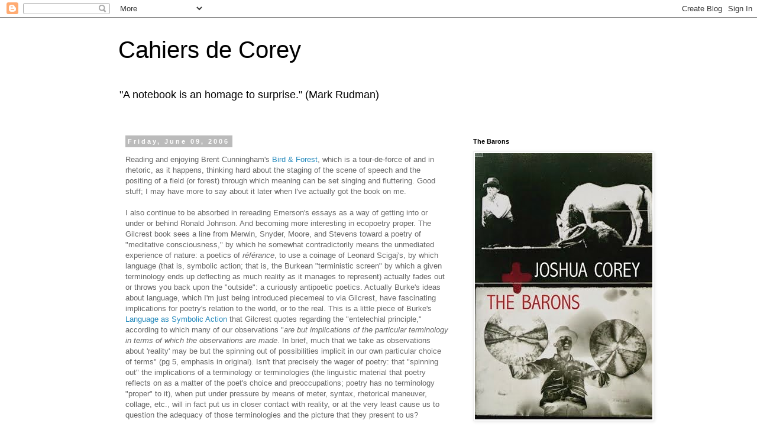

--- FILE ---
content_type: text/html; charset=UTF-8
request_url: https://joshcorey.blogspot.com/2006/06/reading-and-enjoying-brent-cunninghams.html
body_size: 21160
content:
<!DOCTYPE html>
<html class='v2' dir='ltr' lang='en'>
<head>
<link href='https://www.blogger.com/static/v1/widgets/335934321-css_bundle_v2.css' rel='stylesheet' type='text/css'/>
<meta content='width=1100' name='viewport'/>
<meta content='text/html; charset=UTF-8' http-equiv='Content-Type'/>
<meta content='blogger' name='generator'/>
<link href='https://joshcorey.blogspot.com/favicon.ico' rel='icon' type='image/x-icon'/>
<link href='http://joshcorey.blogspot.com/2006/06/reading-and-enjoying-brent-cunninghams.html' rel='canonical'/>
<link rel="alternate" type="application/atom+xml" title="Cahiers de Corey - Atom" href="https://joshcorey.blogspot.com/feeds/posts/default" />
<link rel="alternate" type="application/rss+xml" title="Cahiers de Corey - RSS" href="https://joshcorey.blogspot.com/feeds/posts/default?alt=rss" />
<link rel="service.post" type="application/atom+xml" title="Cahiers de Corey - Atom" href="https://www.blogger.com/feeds/4096739/posts/default" />

<link rel="alternate" type="application/atom+xml" title="Cahiers de Corey - Atom" href="https://joshcorey.blogspot.com/feeds/114987889379374600/comments/default" />
<!--Can't find substitution for tag [blog.ieCssRetrofitLinks]-->
<meta content='http://joshcorey.blogspot.com/2006/06/reading-and-enjoying-brent-cunninghams.html' property='og:url'/>
<meta content='Cahiers de Corey' property='og:title'/>
<meta content='Reading and enjoying Brent Cunningham&#39;s Bird &amp; Forest , which is a tour-de-force of and in rhetoric, as it happens, thinking hard about the ...' property='og:description'/>
<title>Cahiers de Corey</title>
<style id='page-skin-1' type='text/css'><!--
/*
-----------------------------------------------
Blogger Template Style
Name:     Simple
Designer: Blogger
URL:      www.blogger.com
----------------------------------------------- */
/* Content
----------------------------------------------- */
body {
font: normal normal 12px 'Trebuchet MS', Trebuchet, Verdana, sans-serif;
color: #666666;
background: #ffffff none repeat scroll top left;
padding: 0 0 0 0;
}
html body .region-inner {
min-width: 0;
max-width: 100%;
width: auto;
}
h2 {
font-size: 22px;
}
a:link {
text-decoration:none;
color: #2288bb;
}
a:visited {
text-decoration:none;
color: #888888;
}
a:hover {
text-decoration:underline;
color: #33aaff;
}
.body-fauxcolumn-outer .fauxcolumn-inner {
background: transparent none repeat scroll top left;
_background-image: none;
}
.body-fauxcolumn-outer .cap-top {
position: absolute;
z-index: 1;
height: 400px;
width: 100%;
}
.body-fauxcolumn-outer .cap-top .cap-left {
width: 100%;
background: transparent none repeat-x scroll top left;
_background-image: none;
}
.content-outer {
-moz-box-shadow: 0 0 0 rgba(0, 0, 0, .15);
-webkit-box-shadow: 0 0 0 rgba(0, 0, 0, .15);
-goog-ms-box-shadow: 0 0 0 #333333;
box-shadow: 0 0 0 rgba(0, 0, 0, .15);
margin-bottom: 1px;
}
.content-inner {
padding: 10px 40px;
}
.content-inner {
background-color: #ffffff;
}
/* Header
----------------------------------------------- */
.header-outer {
background: transparent none repeat-x scroll 0 -400px;
_background-image: none;
}
.Header h1 {
font: normal normal 40px 'Trebuchet MS',Trebuchet,Verdana,sans-serif;
color: #000000;
text-shadow: 0 0 0 rgba(0, 0, 0, .2);
}
.Header h1 a {
color: #000000;
}
.Header .description {
font-size: 18px;
color: #000000;
}
.header-inner .Header .titlewrapper {
padding: 22px 0;
}
.header-inner .Header .descriptionwrapper {
padding: 0 0;
}
/* Tabs
----------------------------------------------- */
.tabs-inner .section:first-child {
border-top: 0 solid #dddddd;
}
.tabs-inner .section:first-child ul {
margin-top: -1px;
border-top: 1px solid #dddddd;
border-left: 1px solid #dddddd;
border-right: 1px solid #dddddd;
}
.tabs-inner .widget ul {
background: transparent none repeat-x scroll 0 -800px;
_background-image: none;
border-bottom: 1px solid #dddddd;
margin-top: 0;
margin-left: -30px;
margin-right: -30px;
}
.tabs-inner .widget li a {
display: inline-block;
padding: .6em 1em;
font: normal normal 12px 'Trebuchet MS', Trebuchet, Verdana, sans-serif;
color: #000000;
border-left: 1px solid #ffffff;
border-right: 1px solid #dddddd;
}
.tabs-inner .widget li:first-child a {
border-left: none;
}
.tabs-inner .widget li.selected a, .tabs-inner .widget li a:hover {
color: #000000;
background-color: #eeeeee;
text-decoration: none;
}
/* Columns
----------------------------------------------- */
.main-outer {
border-top: 0 solid transparent;
}
.fauxcolumn-left-outer .fauxcolumn-inner {
border-right: 1px solid transparent;
}
.fauxcolumn-right-outer .fauxcolumn-inner {
border-left: 1px solid transparent;
}
/* Headings
----------------------------------------------- */
div.widget > h2,
div.widget h2.title {
margin: 0 0 1em 0;
font: normal bold 11px 'Trebuchet MS',Trebuchet,Verdana,sans-serif;
color: #000000;
}
/* Widgets
----------------------------------------------- */
.widget .zippy {
color: #999999;
text-shadow: 2px 2px 1px rgba(0, 0, 0, .1);
}
.widget .popular-posts ul {
list-style: none;
}
/* Posts
----------------------------------------------- */
h2.date-header {
font: normal bold 11px Arial, Tahoma, Helvetica, FreeSans, sans-serif;
}
.date-header span {
background-color: #bbbbbb;
color: #ffffff;
padding: 0.4em;
letter-spacing: 3px;
margin: inherit;
}
.main-inner {
padding-top: 35px;
padding-bottom: 65px;
}
.main-inner .column-center-inner {
padding: 0 0;
}
.main-inner .column-center-inner .section {
margin: 0 1em;
}
.post {
margin: 0 0 45px 0;
}
h3.post-title, .comments h4 {
font: normal normal 22px 'Trebuchet MS',Trebuchet,Verdana,sans-serif;
margin: .75em 0 0;
}
.post-body {
font-size: 110%;
line-height: 1.4;
position: relative;
}
.post-body img, .post-body .tr-caption-container, .Profile img, .Image img,
.BlogList .item-thumbnail img {
padding: 2px;
background: #ffffff;
border: 1px solid #eeeeee;
-moz-box-shadow: 1px 1px 5px rgba(0, 0, 0, .1);
-webkit-box-shadow: 1px 1px 5px rgba(0, 0, 0, .1);
box-shadow: 1px 1px 5px rgba(0, 0, 0, .1);
}
.post-body img, .post-body .tr-caption-container {
padding: 5px;
}
.post-body .tr-caption-container {
color: #666666;
}
.post-body .tr-caption-container img {
padding: 0;
background: transparent;
border: none;
-moz-box-shadow: 0 0 0 rgba(0, 0, 0, .1);
-webkit-box-shadow: 0 0 0 rgba(0, 0, 0, .1);
box-shadow: 0 0 0 rgba(0, 0, 0, .1);
}
.post-header {
margin: 0 0 1.5em;
line-height: 1.6;
font-size: 90%;
}
.post-footer {
margin: 20px -2px 0;
padding: 5px 10px;
color: #666666;
background-color: #eeeeee;
border-bottom: 1px solid #eeeeee;
line-height: 1.6;
font-size: 90%;
}
#comments .comment-author {
padding-top: 1.5em;
border-top: 1px solid transparent;
background-position: 0 1.5em;
}
#comments .comment-author:first-child {
padding-top: 0;
border-top: none;
}
.avatar-image-container {
margin: .2em 0 0;
}
#comments .avatar-image-container img {
border: 1px solid #eeeeee;
}
/* Comments
----------------------------------------------- */
.comments .comments-content .icon.blog-author {
background-repeat: no-repeat;
background-image: url([data-uri]);
}
.comments .comments-content .loadmore a {
border-top: 1px solid #999999;
border-bottom: 1px solid #999999;
}
.comments .comment-thread.inline-thread {
background-color: #eeeeee;
}
.comments .continue {
border-top: 2px solid #999999;
}
/* Accents
---------------------------------------------- */
.section-columns td.columns-cell {
border-left: 1px solid transparent;
}
.blog-pager {
background: transparent url(//www.blogblog.com/1kt/simple/paging_dot.png) repeat-x scroll top center;
}
.blog-pager-older-link, .home-link,
.blog-pager-newer-link {
background-color: #ffffff;
padding: 5px;
}
.footer-outer {
border-top: 1px dashed #bbbbbb;
}
/* Mobile
----------------------------------------------- */
body.mobile  {
background-size: auto;
}
.mobile .body-fauxcolumn-outer {
background: transparent none repeat scroll top left;
}
.mobile .body-fauxcolumn-outer .cap-top {
background-size: 100% auto;
}
.mobile .content-outer {
-webkit-box-shadow: 0 0 3px rgba(0, 0, 0, .15);
box-shadow: 0 0 3px rgba(0, 0, 0, .15);
}
.mobile .tabs-inner .widget ul {
margin-left: 0;
margin-right: 0;
}
.mobile .post {
margin: 0;
}
.mobile .main-inner .column-center-inner .section {
margin: 0;
}
.mobile .date-header span {
padding: 0.1em 10px;
margin: 0 -10px;
}
.mobile h3.post-title {
margin: 0;
}
.mobile .blog-pager {
background: transparent none no-repeat scroll top center;
}
.mobile .footer-outer {
border-top: none;
}
.mobile .main-inner, .mobile .footer-inner {
background-color: #ffffff;
}
.mobile-index-contents {
color: #666666;
}
.mobile-link-button {
background-color: #2288bb;
}
.mobile-link-button a:link, .mobile-link-button a:visited {
color: #ffffff;
}
.mobile .tabs-inner .section:first-child {
border-top: none;
}
.mobile .tabs-inner .PageList .widget-content {
background-color: #eeeeee;
color: #000000;
border-top: 1px solid #dddddd;
border-bottom: 1px solid #dddddd;
}
.mobile .tabs-inner .PageList .widget-content .pagelist-arrow {
border-left: 1px solid #dddddd;
}

--></style>
<style id='template-skin-1' type='text/css'><!--
body {
min-width: 960px;
}
.content-outer, .content-fauxcolumn-outer, .region-inner {
min-width: 960px;
max-width: 960px;
_width: 960px;
}
.main-inner .columns {
padding-left: 0;
padding-right: 310px;
}
.main-inner .fauxcolumn-center-outer {
left: 0;
right: 310px;
/* IE6 does not respect left and right together */
_width: expression(this.parentNode.offsetWidth -
parseInt("0") -
parseInt("310px") + 'px');
}
.main-inner .fauxcolumn-left-outer {
width: 0;
}
.main-inner .fauxcolumn-right-outer {
width: 310px;
}
.main-inner .column-left-outer {
width: 0;
right: 100%;
margin-left: -0;
}
.main-inner .column-right-outer {
width: 310px;
margin-right: -310px;
}
#layout {
min-width: 0;
}
#layout .content-outer {
min-width: 0;
width: 800px;
}
#layout .region-inner {
min-width: 0;
width: auto;
}
body#layout div.add_widget {
padding: 8px;
}
body#layout div.add_widget a {
margin-left: 32px;
}
--></style>
<link href='https://www.blogger.com/dyn-css/authorization.css?targetBlogID=4096739&amp;zx=288317c5-e90f-42fd-b799-32746cf80ff7' media='none' onload='if(media!=&#39;all&#39;)media=&#39;all&#39;' rel='stylesheet'/><noscript><link href='https://www.blogger.com/dyn-css/authorization.css?targetBlogID=4096739&amp;zx=288317c5-e90f-42fd-b799-32746cf80ff7' rel='stylesheet'/></noscript>
<meta name='google-adsense-platform-account' content='ca-host-pub-1556223355139109'/>
<meta name='google-adsense-platform-domain' content='blogspot.com'/>

</head>
<body class='loading variant-simplysimple'>
<div class='navbar section' id='navbar' name='Navbar'><div class='widget Navbar' data-version='1' id='Navbar1'><script type="text/javascript">
    function setAttributeOnload(object, attribute, val) {
      if(window.addEventListener) {
        window.addEventListener('load',
          function(){ object[attribute] = val; }, false);
      } else {
        window.attachEvent('onload', function(){ object[attribute] = val; });
      }
    }
  </script>
<div id="navbar-iframe-container"></div>
<script type="text/javascript" src="https://apis.google.com/js/platform.js"></script>
<script type="text/javascript">
      gapi.load("gapi.iframes:gapi.iframes.style.bubble", function() {
        if (gapi.iframes && gapi.iframes.getContext) {
          gapi.iframes.getContext().openChild({
              url: 'https://www.blogger.com/navbar/4096739?po\x3d114987889379374600\x26origin\x3dhttps://joshcorey.blogspot.com',
              where: document.getElementById("navbar-iframe-container"),
              id: "navbar-iframe"
          });
        }
      });
    </script><script type="text/javascript">
(function() {
var script = document.createElement('script');
script.type = 'text/javascript';
script.src = '//pagead2.googlesyndication.com/pagead/js/google_top_exp.js';
var head = document.getElementsByTagName('head')[0];
if (head) {
head.appendChild(script);
}})();
</script>
</div></div>
<div class='body-fauxcolumns'>
<div class='fauxcolumn-outer body-fauxcolumn-outer'>
<div class='cap-top'>
<div class='cap-left'></div>
<div class='cap-right'></div>
</div>
<div class='fauxborder-left'>
<div class='fauxborder-right'></div>
<div class='fauxcolumn-inner'>
</div>
</div>
<div class='cap-bottom'>
<div class='cap-left'></div>
<div class='cap-right'></div>
</div>
</div>
</div>
<div class='content'>
<div class='content-fauxcolumns'>
<div class='fauxcolumn-outer content-fauxcolumn-outer'>
<div class='cap-top'>
<div class='cap-left'></div>
<div class='cap-right'></div>
</div>
<div class='fauxborder-left'>
<div class='fauxborder-right'></div>
<div class='fauxcolumn-inner'>
</div>
</div>
<div class='cap-bottom'>
<div class='cap-left'></div>
<div class='cap-right'></div>
</div>
</div>
</div>
<div class='content-outer'>
<div class='content-cap-top cap-top'>
<div class='cap-left'></div>
<div class='cap-right'></div>
</div>
<div class='fauxborder-left content-fauxborder-left'>
<div class='fauxborder-right content-fauxborder-right'></div>
<div class='content-inner'>
<header>
<div class='header-outer'>
<div class='header-cap-top cap-top'>
<div class='cap-left'></div>
<div class='cap-right'></div>
</div>
<div class='fauxborder-left header-fauxborder-left'>
<div class='fauxborder-right header-fauxborder-right'></div>
<div class='region-inner header-inner'>
<div class='header section' id='header' name='Header'><div class='widget Header' data-version='1' id='Header1'>
<div id='header-inner'>
<div class='titlewrapper'>
<h1 class='title'>
<a href='https://joshcorey.blogspot.com/'>
Cahiers de Corey
</a>
</h1>
</div>
<div class='descriptionwrapper'>
<p class='description'><span>"A notebook is an homage to surprise."
(Mark Rudman)</span></p>
</div>
</div>
</div></div>
</div>
</div>
<div class='header-cap-bottom cap-bottom'>
<div class='cap-left'></div>
<div class='cap-right'></div>
</div>
</div>
</header>
<div class='tabs-outer'>
<div class='tabs-cap-top cap-top'>
<div class='cap-left'></div>
<div class='cap-right'></div>
</div>
<div class='fauxborder-left tabs-fauxborder-left'>
<div class='fauxborder-right tabs-fauxborder-right'></div>
<div class='region-inner tabs-inner'>
<div class='tabs no-items section' id='crosscol' name='Cross-Column'></div>
<div class='tabs no-items section' id='crosscol-overflow' name='Cross-Column 2'></div>
</div>
</div>
<div class='tabs-cap-bottom cap-bottom'>
<div class='cap-left'></div>
<div class='cap-right'></div>
</div>
</div>
<div class='main-outer'>
<div class='main-cap-top cap-top'>
<div class='cap-left'></div>
<div class='cap-right'></div>
</div>
<div class='fauxborder-left main-fauxborder-left'>
<div class='fauxborder-right main-fauxborder-right'></div>
<div class='region-inner main-inner'>
<div class='columns fauxcolumns'>
<div class='fauxcolumn-outer fauxcolumn-center-outer'>
<div class='cap-top'>
<div class='cap-left'></div>
<div class='cap-right'></div>
</div>
<div class='fauxborder-left'>
<div class='fauxborder-right'></div>
<div class='fauxcolumn-inner'>
</div>
</div>
<div class='cap-bottom'>
<div class='cap-left'></div>
<div class='cap-right'></div>
</div>
</div>
<div class='fauxcolumn-outer fauxcolumn-left-outer'>
<div class='cap-top'>
<div class='cap-left'></div>
<div class='cap-right'></div>
</div>
<div class='fauxborder-left'>
<div class='fauxborder-right'></div>
<div class='fauxcolumn-inner'>
</div>
</div>
<div class='cap-bottom'>
<div class='cap-left'></div>
<div class='cap-right'></div>
</div>
</div>
<div class='fauxcolumn-outer fauxcolumn-right-outer'>
<div class='cap-top'>
<div class='cap-left'></div>
<div class='cap-right'></div>
</div>
<div class='fauxborder-left'>
<div class='fauxborder-right'></div>
<div class='fauxcolumn-inner'>
</div>
</div>
<div class='cap-bottom'>
<div class='cap-left'></div>
<div class='cap-right'></div>
</div>
</div>
<!-- corrects IE6 width calculation -->
<div class='columns-inner'>
<div class='column-center-outer'>
<div class='column-center-inner'>
<div class='main section' id='main' name='Main'><div class='widget Blog' data-version='1' id='Blog1'>
<div class='blog-posts hfeed'>

          <div class="date-outer">
        
<h2 class='date-header'><span>Friday, June 09, 2006</span></h2>

          <div class="date-posts">
        
<div class='post-outer'>
<div class='post hentry uncustomized-post-template' itemprop='blogPost' itemscope='itemscope' itemtype='http://schema.org/BlogPosting'>
<meta content='4096739' itemprop='blogId'/>
<meta content='114987889379374600' itemprop='postId'/>
<a name='114987889379374600'></a>
<div class='post-header'>
<div class='post-header-line-1'></div>
</div>
<div class='post-body entry-content' id='post-body-114987889379374600' itemprop='description articleBody'>
Reading and enjoying Brent Cunningham's <a href="http://www.uglyducklingpresse.org/item-bird.html">Bird & Forest</a>, which is a tour-de-force of and in rhetoric, as it happens, thinking hard about the staging of the scene of speech and the positing of a field (or forest) through which meaning can be set singing and fluttering. Good stuff; I may have more to say about it later when I've actually got the book on me.<br /><br />I also continue to be absorbed in rereading Emerson's essays as a way of getting into or under or behind Ronald Johnson. And becoming more interesting in ecopoetry proper. The Gilcrest book sees a line from Merwin, Snyder, Moore, and Stevens toward a poetry of "meditative consciousness," by which he somewhat contradictorily means the unmediated experience of nature: a poetics of <i>r&#233;f&#233;rance</i>, to use a coinage of Leonard Scigaj's, by which language (that is, symbolic action; that is, the Burkean "terministic screen" by which a given terminology ends up deflecting as much reality as it manages to represent) actually fades out or throws you back upon the "outside": a curiously antipoetic poetics. Actually Burke's ideas about language, which I'm just being introduced piecemeal to via Gilcrest, have fascinating implications for poetry's relation to the world, or to the real. This is a little piece of Burke's <a href="http://www.powells.com/biblio/61-0520001923-2">Language as Symbolic Action</a> that Gilcrest quotes regarding the "entelechial principle," according to which many of our observations "<i>are but implications of the particular terminology in terms of which the observations are made</i>. In brief, much that we take as observations about 'reality' may be but the spinning out of possibilities implicit in our own particular choice of terms" (pg 5, emphasis in original). Isn't that precisely the wager of poetry: that "spinning out" the implications of a terminology or terminologies (the linguistic material that poetry reflects on as a matter of the poet's choice and preoccupations; poetry has no terminology "proper" to it), when put under pressure by means of meter, syntax, rhetorical maneuver, collage, etc., will in fact put us in closer contact with reality, or at the very least cause us to question the adequacy of those terminologies and the picture that they present to us?<br /><br />It's time I sat down with Burke, or would be if I had the time. The study of rhetoric fascinates me, and it seems more than a little assbackwards to have spent so many years trying to understand poetry without a solid education in rhetoric.
<div style='clear: both;'></div>
</div>
<div class='post-footer'>
<div class='post-footer-line post-footer-line-1'>
<span class='post-author vcard'>
Posted by
<span class='fn' itemprop='author' itemscope='itemscope' itemtype='http://schema.org/Person'>
<meta content='https://www.blogger.com/profile/06846875103765617419' itemprop='url'/>
<a class='g-profile' href='https://www.blogger.com/profile/06846875103765617419' rel='author' title='author profile'>
<span itemprop='name'>Unknown</span>
</a>
</span>
</span>
<span class='post-timestamp'>
at
<meta content='http://joshcorey.blogspot.com/2006/06/reading-and-enjoying-brent-cunninghams.html' itemprop='url'/>
<a class='timestamp-link' href='https://joshcorey.blogspot.com/2006/06/reading-and-enjoying-brent-cunninghams.html' rel='bookmark' title='permanent link'><abbr class='published' itemprop='datePublished' title='2006-06-09T14:23:00-04:00'>2:23 PM</abbr></a>
</span>
<span class='post-comment-link'>
</span>
<span class='post-icons'>
<span class='item-action'>
<a href='https://www.blogger.com/email-post/4096739/114987889379374600' title='Email Post'>
<img alt='' class='icon-action' height='13' src='https://resources.blogblog.com/img/icon18_email.gif' width='18'/>
</a>
</span>
</span>
<div class='post-share-buttons goog-inline-block'>
</div>
</div>
<div class='post-footer-line post-footer-line-2'>
<span class='post-labels'>
</span>
</div>
<div class='post-footer-line post-footer-line-3'>
<span class='post-location'>
</span>
</div>
</div>
</div>
<div class='comments' id='comments'>
<a name='comments'></a>
<h4>No comments:</h4>
<div id='Blog1_comments-block-wrapper'>
<dl class='avatar-comment-indent' id='comments-block'>
</dl>
</div>
<p class='comment-footer'>
<a href='https://www.blogger.com/comment/fullpage/post/4096739/114987889379374600' onclick='javascript:window.open(this.href, "bloggerPopup", "toolbar=0,location=0,statusbar=1,menubar=0,scrollbars=yes,width=640,height=500"); return false;'>Post a Comment</a>
</p>
</div>
</div>

        </div></div>
      
</div>
<div class='blog-pager' id='blog-pager'>
<span id='blog-pager-newer-link'>
<a class='blog-pager-newer-link' href='https://joshcorey.blogspot.com/2006/06/belated-soon-report-aaron-kiely-and.html' id='Blog1_blog-pager-newer-link' title='Newer Post'>Newer Post</a>
</span>
<span id='blog-pager-older-link'>
<a class='blog-pager-older-link' href='https://joshcorey.blogspot.com/2006/06/always-interesting-and-provocative-via.html' id='Blog1_blog-pager-older-link' title='Older Post'>Older Post</a>
</span>
<a class='home-link' href='https://joshcorey.blogspot.com/'>Home</a>
</div>
<div class='clear'></div>
<div class='post-feeds'>
<div class='feed-links'>
Subscribe to:
<a class='feed-link' href='https://joshcorey.blogspot.com/feeds/114987889379374600/comments/default' target='_blank' type='application/atom+xml'>Post Comments (Atom)</a>
</div>
</div>
</div><div class='widget PopularPosts' data-version='1' id='PopularPosts1'>
<h2>Popular Posts</h2>
<div class='widget-content popular-posts'>
<ul>
<li>
<div class='item-content'>
<div class='item-title'><a href='https://joshcorey.blogspot.com/2004/09/this-is-gonna-be-loooooong-post.html'>Zukofsky/100</a></div>
<div class='item-snippet'>This is gonna be a loooooong post. What follows is a freely edited transcription of my notes from the Zukofsky/100  conference at Columbia t...</div>
</div>
<div style='clear: both;'></div>
</li>
<li>
<div class='item-content'>
<div class='item-title'><a href='https://joshcorey.blogspot.com/2014/01/change-of-address.html'>Change of Address</a></div>
<div class='item-snippet'>Will be blogging more or less permanently now at&#160; http://www.joshua-corey.com/blog/ .   Or follow me on Twitter:&#160;@joshcorey   </div>
</div>
<div style='clear: both;'></div>
</li>
<li>
<div class='item-content'>
<div class='item-thumbnail'>
<a href='https://joshcorey.blogspot.com/2012/06/poetics-of-multiple.html' target='_blank'>
<img alt='' border='0' src='https://lh3.googleusercontent.com/blogger_img_proxy/AEn0k_uXcaVAcNNqPszecIpEayGPBHHSgA_7rv50u8B3KJSPTrTrll_6k8DEXuHc-vW4vYjnLhdxQlVfzA01kIEDjxsVmBExr4TzinBrLqXKXPJcFe9U3tPM3eIGEG3sGxQLtkrlTCip6cHNamDZ8qqZ1zXx8rd8cjRLjruzIrww1sPgUe7VsyxeQofpbA=w72-h72-p-k-no-nu'/>
</a>
</div>
<div class='item-title'><a href='https://joshcorey.blogspot.com/2012/06/poetics-of-multiple.html'>Poetics of the Multiple</a></div>
<div class='item-snippet'>Midway through my life&#39;s journey comes a long moment of reflection and redefinition regarding poetics (this comes in place of the conver...</div>
</div>
<div style='clear: both;'></div>
</li>
<li>
<div class='item-content'>
<div class='item-thumbnail'>
<a href='https://joshcorey.blogspot.com/2010/02/poetry-of-self-promotion.html' target='_blank'>
<img alt='' border='0' src='https://blogger.googleusercontent.com/img/b/R29vZ2xl/AVvXsEgJZw7GeLvi-hP8HcTvVDifeg9E7v0LYWNUSAEldKf2gYu6JcXQi3oudtksWs9z80i7g4HirCTmkvUlr1KpAzr2RQaBR62VhDhbhoLXun_5NiYR-ol51MZq627pZr7vmyVPHC4g/w72-h72-p-k-no-nu/Lana2.jpg'/>
</a>
</div>
<div class='item-title'><a href='https://joshcorey.blogspot.com/2010/02/poetry-of-self-promotion.html'>"the poetry of self-promotion"</a></div>
<div class='item-snippet'>My title is taken from the comments stream of an article recently published by The Chronicle of Higher Education , David Alpaugh&#39;s ...</div>
</div>
<div style='clear: both;'></div>
</li>
<li>
<div class='item-content'>
<div class='item-thumbnail'>
<a href='https://joshcorey.blogspot.com/2010/09/burning-typewriter-or-elif-batuman.html' target='_blank'>
<img alt='' border='0' src='https://lh3.googleusercontent.com/blogger_img_proxy/AEn0k_uuoVM-JFgRXmsoR7wuWyPvEZFytx-Y3jhHahNlOB9JqieY695lmEWR8_0j-o-2PgBT7YQeM27ISjfCiz82Lu8j4Z0EycpWa75KvxWdIo2gzdvQSBC5H3EikG0K64hjcBtKVm1p8zddgYUn4XDt=w72-h72-p-k-no-nu'/>
</a>
</div>
<div class='item-title'><a href='https://joshcorey.blogspot.com/2010/09/burning-typewriter-or-elif-batuman.html'>The Burning Typewriter, or, Elif Batuman Strikes Again</a></div>
<div class='item-snippet'>Elif Batuman has amplified her criticism of the discipline of creative writing (which I&#39;ve written about before ) in a review-essay that...</div>
</div>
<div style='clear: both;'></div>
</li>
<li>
<div class='item-content'>
<div class='item-thumbnail'>
<a href='https://joshcorey.blogspot.com/2010/07/on-sunday.html' target='_blank'>
<img alt='' border='0' src='https://lh3.googleusercontent.com/blogger_img_proxy/AEn0k_tuNUVkDUAQAWy-sFsPUv7VJ-TGa7kA6_Mt2i8bYjnxLbUeedwECeBuJlNyvi3haTJ02OP7lLy7YsTwSUi25QlgHrBK4Qh67S5hg7phsc2_pvcpXrA3ox2zF5dt9cIRg1ikrczE8vug=w72-h72-p-k-no-nu'/>
</a>
</div>
<div class='item-title'><a href='https://joshcorey.blogspot.com/2010/07/on-sunday.html'>On a Sunday</a></div>
<div class='item-snippet'>Trained it down to DePaul&#39;s Loop campus this morning to take part in a panel, &quot;Why Writers Should Blog,&quot; alongside Tony Trigil...</div>
</div>
<div style='clear: both;'></div>
</li>
<li>
<div class='item-content'>
<div class='item-thumbnail'>
<a href='https://joshcorey.blogspot.com/2011/10/berlin-diary.html' target='_blank'>
<img alt='' border='0' src='https://blogger.googleusercontent.com/img/b/R29vZ2xl/AVvXsEgpKz7prEYKu3gd0T23fFClsg56YH0b8tk5FPo7JawENAdCWptEUEPAWb1UPRPRe4CJQIg1G2Dz-l8dR5Xq9DTGoP1lclnh6R4rEEF4h0IujINcN5xtx6FDbXUAm1wgDJ5VcoPO/w72-h72-p-k-no-nu/winterfeldtplatz.jpg'/>
</a>
</div>
<div class='item-title'><a href='https://joshcorey.blogspot.com/2011/10/berlin-diary.html'>Berlin Diary</a></div>
<div class='item-snippet'>  Thursday, September 29, 2011     Berlin. Fog of sleep deprivation coloring an otherwise perfect blue autumn day a sort of miasmic yellow i...</div>
</div>
<div style='clear: both;'></div>
</li>
<li>
<div class='item-content'>
<div class='item-thumbnail'>
<a href='https://joshcorey.blogspot.com/2010/05/cinematic-prose-and-its-posthuman-other.html' target='_blank'>
<img alt='' border='0' src='https://lh3.googleusercontent.com/blogger_img_proxy/AEn0k_uG2N9soTtquM8WTBymFoG0CNOVGa3eE7odxsYEegtrGFyFpyd4So6TfJ-REAztZNV227t6-i70NpY8MmdEfg60Pcg56YwCiEEAPKhqHN7DDDpVLw3aLWsfmoy1JmNFlz65_4iY12OimP3E2cpm_S9T=w72-h72-p-k-no-nu'/>
</a>
</div>
<div class='item-title'><a href='https://joshcorey.blogspot.com/2010/05/cinematic-prose-and-its-posthuman-other.html'>Cinematic Prose and Its Posthuman Other</a></div>
<div class='item-snippet'>In one week Lake Forest will hold its commencement and I&#39;ll take off my professor&#39;s hat for the summer. A few weeks later, in June, ...</div>
</div>
<div style='clear: both;'></div>
</li>
<li>
<div class='item-content'>
<div class='item-title'><a href='https://joshcorey.blogspot.com/2006/02/farewell-barbara-guest.html'>(no title)</a></div>
<div class='item-snippet'>Farewell, Barbara Guest .</div>
</div>
<div style='clear: both;'></div>
</li>
<li>
<div class='item-content'>
<div class='item-title'><a href='https://joshcorey.blogspot.com/2009/10/after-form-fails.html'>After Form Fails</a></div>
<div class='item-snippet'>That&#39;s one of my own lines. From an untitled (they&#39;re all untitled) severance song: After form fails a furling, reports dying away, ...</div>
</div>
<div style='clear: both;'></div>
</li>
</ul>
<div class='clear'></div>
</div>
</div><div class='widget Followers' data-version='1' id='Followers1'>
<h2 class='title'>Followers</h2>
<div class='widget-content'>
<div id='Followers1-wrapper'>
<div style='margin-right:2px;'>
<div><script type="text/javascript" src="https://apis.google.com/js/platform.js"></script>
<div id="followers-iframe-container"></div>
<script type="text/javascript">
    window.followersIframe = null;
    function followersIframeOpen(url) {
      gapi.load("gapi.iframes", function() {
        if (gapi.iframes && gapi.iframes.getContext) {
          window.followersIframe = gapi.iframes.getContext().openChild({
            url: url,
            where: document.getElementById("followers-iframe-container"),
            messageHandlersFilter: gapi.iframes.CROSS_ORIGIN_IFRAMES_FILTER,
            messageHandlers: {
              '_ready': function(obj) {
                window.followersIframe.getIframeEl().height = obj.height;
              },
              'reset': function() {
                window.followersIframe.close();
                followersIframeOpen("https://www.blogger.com/followers/frame/4096739?colors\x3dCgt0cmFuc3BhcmVudBILdHJhbnNwYXJlbnQaByM2NjY2NjYiByMyMjg4YmIqByNmZmZmZmYyByMwMDAwMDA6ByM2NjY2NjZCByMyMjg4YmJKByM5OTk5OTlSByMyMjg4YmJaC3RyYW5zcGFyZW50\x26pageSize\x3d21\x26hl\x3den\x26origin\x3dhttps://joshcorey.blogspot.com");
              },
              'open': function(url) {
                window.followersIframe.close();
                followersIframeOpen(url);
              }
            }
          });
        }
      });
    }
    followersIframeOpen("https://www.blogger.com/followers/frame/4096739?colors\x3dCgt0cmFuc3BhcmVudBILdHJhbnNwYXJlbnQaByM2NjY2NjYiByMyMjg4YmIqByNmZmZmZmYyByMwMDAwMDA6ByM2NjY2NjZCByMyMjg4YmJKByM5OTk5OTlSByMyMjg4YmJaC3RyYW5zcGFyZW50\x26pageSize\x3d21\x26hl\x3den\x26origin\x3dhttps://joshcorey.blogspot.com");
  </script></div>
</div>
</div>
<div class='clear'></div>
</div>
</div></div>
</div>
</div>
<div class='column-left-outer'>
<div class='column-left-inner'>
<aside>
</aside>
</div>
</div>
<div class='column-right-outer'>
<div class='column-right-inner'>
<aside>
<div class='sidebar section' id='sidebar-right-1'><div class='widget Image' data-version='1' id='Image7'>
<h2>The Barons</h2>
<div class='widget-content'>
<a href='http://www.upne.com/1890650988.html'>
<img alt='The Barons' height='450' id='Image7_img' src='https://blogger.googleusercontent.com/img/b/R29vZ2xl/AVvXsEijLh7DmyaAH9CMl9Wm57bXg4DYRWWjJtgULJj0KN20ojYtM9x8o8OEMtRbg4utPTctAA26GeGRSo3F2ujeE_I6gGsqygz_EmV-sfXbA_T4jQt1L-KH8ZZZF2j7XcbP-GnAYBbG/s1600/The+Barons-Cover-1x1.5in-300dpi-RGB.jpg' width='300'/>
</a>
<br/>
</div>
<div class='clear'></div>
</div><div class='widget Text' data-version='1' id='Text3'>
<div class='widget-content'>
<span style="font-style: normal;font-size:100%;">&#8220;Joshua Corey has reinvented the good old-fashioned American avant-garde epic poem (Whitman, Stein, Crane, O&#8217;Hara) and thrust it, kicking if not screaming, into the early 21st century, &#8216;rescued / by what survives the will to survive.&#8217; The result is thrilling, and unlike any poetry I know.&#8221; </span><div  style="font-style: normal;font-size:100%;"><span style="font-size:100%;">&#8212;John Ashbery</span></div><div><br /><div style="font-size: 100%;">"Joshua Corey&#8217;s <i>The Barons</i> is a sprawling collection of poems intent on toeing the line between the profound and the glib, brainy deconstruction and guttural implosion. These poems are like toys cranked up to the point of breaking or like hurricanes whipped into speed and spinning furiously in place."</div><div  style="font-style: normal;font-size:100%;"><span style="font-size:100%;">&#8212;Joe Hall, </span><i style="font-size: 100%;"><a href="http://coloradoreview.colostate.edu/reviews/two-books-by-joshua-corey/">Colorado Review</a></i></div><div  style="font-size:100%;"><span style="font-size:medium;"><i><a href="http://coloradoreview.colostate.edu/reviews/two-books-by-joshua-corey/"></a></i></span><br /><br />Available from <a href="http://www.omnidawn.com/products-page/current/the-baronsjoshua-corey/" style="font-style: normal;">Omnidawn Publishing</a> and wherever books are sold.<div style="font-style: normal;"><br /></div><div style="font-style: normal;"><br /></div></div></div>
</div>
<div class='clear'></div>
</div><div class='widget Image' data-version='1' id='Image6'>
<h2><i>Beautiful Soul: An American Elegy</i></h2>
<div class='widget-content'>
<a href='http://www.spuytenduyvil.net/beautiful-soul-an-american-elegy.html'>
<img alt='<i>Beautiful Soul: An American Elegy</i>' height='400' id='Image6_img' src='https://blogger.googleusercontent.com/img/b/R29vZ2xl/AVvXsEhxMNpeGluqPBrCZyv1fP_jaU89GxoSfu05W91wIm4hGc3E4Mu0bMNW0tjkc5x_xGyYia_1EMbFvJM-23lUriOboKtdTvcbb9fPG7Xbj_utXYRUYEsyqT6tJvk8rJh3Tg8ARiy-/s1600/cover+image.jpg' width='265'/>
</a>
<br/>
</div>
<div class='clear'></div>
</div><div class='widget Text' data-version='1' id='Text4'>
<div class='widget-content'>
<i style="font-style: normal;">Beautiful Soul: An American Elegy</i><span> is a darkly glamorous existential noir in the late modernist tradition of José Saramago, W.G. Sebald, Italo Calvino, and Roberto Bolaño. Written in gorgeous and elliptical prose, this electric first novel is a love story, a ghost story, and a psychological thriller about the enigma of American innocence, the fatality of storytelling, and the precarious destiny of reading itself.<div><span style="font-style: normal;"><br />"Corey&#8217;s prose registers the sensations, perceptions, and experiences of the novel&#8217;s characters &#8212; primarily the protagonist &#8212; in truly the only way such characters actually come to life: they live in language, and to that end the writing in </span><i>Beautiful Soul</i>, in its scrupulous attention to phrase and image in almost every sentence, could be called an attempt to bring the characters and their milieu to life through the vigor of the words on the page."</div><div><a href="http://www.full-stop.net/2014/07/17/reviews/daniel-green/beautiful-soul-joshua-corey/">--Daniel Green, <i>Full Stop</i></a><br /><br />"We hold a letter, its creases worn nearly through from years of opening and folding shut again. Yet each reading is a revelation, a shock, a mystery, a challenge. Corey gives this a new jolt, a new charge, in this rich and intensely self-reflective novel."</div><div>--<a href="http://www.decompmagazine.com/beautifulsoul.htm">Spencer Dew, </a><i><a href="http://www.decompmagazine.com/beautifulsoul.htm">decomP</a> </i><br /><br /><br /></div><div style="font-style: normal;">Available from Amazon in <a href="http://www.amazon.com/Beautiful-Soul-An-American-Elegy/dp/092338958X%3FSubscriptionId%3D0ENGV10E9K9QDNSJ5C82%26tag%3Djoshcore-20%26linkCode%3Dxm2%26camp%3D2025%26creative%3D165953%26creativeASIN%3D092338958X">print</a> or <a href="http://www.amazon.com/Beautiful-Soul-American-Joshua-Corey-ebook/dp/B00L4N2M6M/ref=tmm_kin_swatch_0?_encoding=UTF8&amp;sr=&amp;qid=">Kindle</a> editions, from <a href="http://www.spdbooks.org/Producte/9780923389581/beautiful-soul-an-american-elegy.aspx">Small Press Distribution</a>, and from the publisher, <a href="http://www.spuytenduyvil.net/beautiful-soul-an-american-elegy.html">Spuyten Duyvil Press</a>.</div></span>
</div>
<div class='clear'></div>
</div><div class='widget Image' data-version='1' id='Image5'>
<h2><i>Severance Songs</i></h2>
<div class='widget-content'>
<a href='http://www.spdbooks.org/Producte/9781932195927/severance-songs.aspx?rf=1'>
<img alt='<i>Severance Songs</i>' height='220' id='Image5_img' src='https://blogger.googleusercontent.com/img/b/R29vZ2xl/AVvXsEiP6s3yhXUrRBfC_-56HHzwgltgydgJlc1b750FwCj1t8Uk_dDP3ZXOIj7U7hUii7QU1Nch4rC1gc7g_k6cIbD1INWe8qtm5fzrHKx3zq8ouTPCcECtnHxSadHXMRDYxQdtsz9g/s220/SeveranceSongs-catalog_12-10.jpg' width='145'/>
</a>
<br/>
</div>
<div class='clear'></div>
</div><div class='widget Text' data-version='1' id='Text1'>
<div class='widget-content'>
<div><a href="http://www.poets.org/viewmedia.php/prmMID/22772">One of the Academy of American Poets' Notable Books for 2011.</a></div><div><br/></div><div>"Joshua Corey's book of sonnets is formally playful and emotionally raw, with an intensity of expression that is at times harrowing. . . . [A]n extraordinary volume." &#8212;<i>Paul Hoover</i></div><div><br/></div><div>"These songs shuttle between a past and a future, cast adrift or severed from a violent, ashen present into a necessary <i>untimeliness</i>. . . . What then of the sonnet, repository of desire and enemy of time? It is, as ever, that form by which we re-imagine subjectivity to confront altered circumstances, and to assess 'the shipwreck of the singular' in the maelstrom of the many. . . ." &#8212;<i>Michael Palmer</i></div><br/>"In <i>Severance Songs,</i> Joshua Corey tends to the always-mysterious border that connects the interior and the exterior. Is one <i>inside</i> the tale if one alludes to it? Is the eye tethered as witness to what it sees? And who can avoid singing these 'culpability cantos'? Yet if the lush Eden of intimacy foresees our later expulsion, this poet shows us how to stand at the garden's threshold where 'reaching builds on reaching.' Corey risks the possible emptiness inherent in rupture to seek out the ways we are 'knotted to one another's possibilities.' The architecture of the poem, he reveals, is replete with doors and windows and it is for us to discover whether we are looking in or looking out." &#8212;<i>Elizabeth Robinson</i><br/><br/>Now available from <a href="http://www.spdbooks.org/Producte/9781932195927/severance-songs.aspx?rf=1">Small Press Distribution</a>, <a href="http://www.amazon.com/Severance-Songs-Joshua-Corey/dp/1932195920/">Amazon</a>, or your local bookstore.<div><br/></div><div>Read reviews at <a href="http://www.publishersweekly.com/978-1-932195-92-7">Publishers Weekly</a>, <a href="http://www.wavecomposition.com/article/issue-6/severance-songs/">Wave Composition</a>, <a href="http://criticalflame.org/verse/0711_delaney.htm">The Critical Flame</a>, <a href="http://www.trainbust.com/meaning-and-the-meaningful-in-joshua-coreys-severance-songs/">TrainBust</a>, <a href="http://www.poetrynw.org/2011/11/zach-savich-turning-through-nature/">Poetry Northwest</a>, and in<a href="http://www.srpr.org/"> Spoon River Poetry Review.</a></div>
</div>
<div class='clear'></div>
</div><div class='widget HTML' data-version='1' id='HTML2'>
<h2 class='title'>Other Books</h2>
<div class='widget-content'>
<a href="http://spinelessbooks.com/fourierseries/book/index.html"><i>Fourier Series</i>, the book.</a> <a href="http://spinelessbooks.com/quicktime/FourierSeries.mov"><i>Fourier Series</i>, the movie.</a>

<i><a href="http://www.spdbooks.org/Producte/0972830200/selah-.aspx">Selah</a></i>.

Co-edited with G.C. Waldrep: <i><a href="http://www.spdbooks.org/Producte/9781934103296/the-arcadia-project-north-american-postmodern-pastoral.aspx">The Arcadia Project: North American Postmodern Pastoral</a></i>.
</div>
<div class='clear'></div>
</div><div class='widget Profile' data-version='1' id='Profile1'>
<h2>About Me</h2>
<div class='widget-content'>
<dl class='profile-datablock'>
<dt class='profile-data'>
<a class='profile-name-link g-profile' href='https://www.blogger.com/profile/06846875103765617419' rel='author' style='background-image: url(//www.blogger.com/img/logo-16.png);'>
Unknown
</a>
</dt>
</dl>
<a class='profile-link' href='https://www.blogger.com/profile/06846875103765617419' rel='author'>View my complete profile</a>
<div class='clear'></div>
</div>
</div><div class='widget Text' data-version='1' id='Text2'>
<h2 class='title'>The Madeleine P. Plonsker Emerging Writers Book Prize and Residency</h2>
<div class='widget-content'>
The next Plonsker Prize is for a poet under 40 who has not yet published a full-length book. The winner will receive $10,000, two months residency at Lake Forest College, and publication of the winning book by Lake Forest College Press / &amp;NOW Books. Past winners include <a href="http://www.amazon.com/Hunting-Painting-Jessica-Savitz/dp/0982315627/">Jessica Savitz</a>, <a href="http://www.amazon.com/Galerie-Difformite-Gretchen-E-Henderson/dp/0982315635/">Gretchen E. Henderson</a>, <a href="http://www.amazon.com/Throng-Jose-Perez-Beduya/dp/0982315678/">Jose Perez Beduya</a>, <a href="http://www.lakeforest.edu/live/news/1312-elizabeth-gentry-awarded-emerging-writers">Elizabeth Gentry</a>, and <a href="http://www.lakeforest.edu/live/news/2418-cecilia-corrigan-awarded-emerging-writers">Cecilia K. Corrigan</a>.<div><br/></div><div>For more information about the Residency, click <a href="http://www.lakeforest.edu/academics/programs/english/press/plonsker.php">here</a>.<div><br/></div></div>
</div>
<div class='clear'></div>
</div><div class='widget Image' data-version='1' id='Image3'>
<h2><i>Fourier Series</i></h2>
<div class='widget-content'>
<a href='http://www.spinelessbooks.com/quicktime/FourierSeries.mov'>
<img alt='<i>Fourier Series</i>' height='152' id='Image3_img' src='https://blogger.googleusercontent.com/img/b/R29vZ2xl/AVvXsEjJARrCCTxzZ1VgLYThf66Q4MFZBz3feQFhsQe8iRHi7NuNJdEV284kMfDzQc8KQN3yW9gykPXB1PIu8Rzfz7baCWWkfZjOpyYlxx2bc4BhTmHqVLZK5mVynbJ0PBFTJB2wFn-Y/s220/fourier.jpg' width='220'/>
</a>
<br/>
<span class='caption'>Click the image, see the film! Book available from <a href="http://www.spinelessbooks.com/fourierseries/">Spineless Books.</a></span>
</div>
<div class='clear'></div>
</div><div class='widget Image' data-version='1' id='Image1'>
<h2><i>Hope & Anchor</i></h2>
<div class='widget-content'>
<img alt='<i>Hope & Anchor</i>' height='220' id='Image1_img' src='//2.bp.blogspot.com/_7zpTWv1mtZ4/R-VWlIy6XKI/AAAAAAAAAQQ/Aq78TBQe9U4/S220/hope+%26+anchor.jpg' width='136'/>
<br/>
<span class='caption'>Available <a href="http://www.noemipress.org/corey.html">here.</a></span>
</div>
<div class='clear'></div>
</div><div class='widget Image' data-version='1' id='Image2'>
<h2><i>Compos(t)ition Marble</i></h2>
<div class='widget-content'>
<img alt='<i>Compos(t)ition Marble</i>' height='220' id='Image2_img' src='https://blogger.googleusercontent.com/img/b/R29vZ2xl/AVvXsEjMET1FzPDqhHGVahaxYcIQP5oAqGgZ1SCjrCKtEXgGO_DnfnrdxN40Oh8RqDdvDOTYeJNqpLmH1pjIjU23C8mnFm4Pf0urR4SnAbKcE5kDmai6WK9PvNqgodt2vrCKe84dXjzV/s220/compostition.jpg' width='141'/>
<br/>
<span class='caption'>Published by <a href="http://www.pavementsaw.org/chapbook_pages/compostition.htm">Pavement Saw Press</a></span>
</div>
<div class='clear'></div>
</div><div class='widget Image' data-version='1' id='Image4'>
<h2><i>Selah</i></h2>
<div class='widget-content'>
<img alt='<i>Selah</i>' height='220' id='Image4_img' src='https://blogger.googleusercontent.com/img/b/R29vZ2xl/AVvXsEgiPNjJxx0iN3vELeK1nmW5SVWbkozjwHPexBvFnIPWINcub5ib9zuSFa7Mb906RzqbnCmngBjRUdeTCTbETM2yXYU4C12NTc3kqrlszr3tiXJl-OVjQ4AUEdjww9bddh1tDY2y/s220/selah.jpg' width='220'/>
<br/>
<span class='caption'>Available from <a href="http://www.barrowstreet.org/selahMain.html">Barrow Street Press.</a></span>
</div>
<div class='clear'></div>
</div><div class='widget HTML' data-version='1' id='HTML3'>
<h2 class='title'>Goodreads</h2>
<div class='widget-content'>
<!-- Show static HTML/CSS as a placeholder in case js is not enabled - javascript include will override this if things work -->
      <style type="text/css" media="screen">
  .gr_custom_container_1386107221 {
    /* customize your Goodreads widget container here*/
    border: 1px solid gray;
    border-radius:10px;
    padding: 10px 5px 10px 5px;
    background-color: #FFFFFF;
    color: #000000;
    width: 300px
  }
  .gr_custom_header_1386107221 {
    /* customize your Goodreads header here*/
    border-bottom: 1px solid gray;
    width: 100%;
    margin-bottom: 5px;
    text-align: center;
    font-size: 120%
  }
  .gr_custom_each_container_1386107221 {
    /* customize each individual book container here */
    width: 100%;
    clear: both;
    margin-bottom: 10px;
    overflow: auto;
    padding-bottom: 4px;
    border-bottom: 1px solid #aaa;
  }
  .gr_custom_book_container_1386107221 {
    /* customize your book covers here */
    overflow: hidden;
    height: 60px;
      float: left;
      margin-right: 4px;
      width: 39px;
  }
  .gr_custom_author_1386107221 {
    /* customize your author names here */
    font-size: 10px;
  }
  .gr_custom_tags_1386107221 {
    /* customize your tags here */
    font-size: 10px;
    color: gray;
  }
  .gr_custom_rating_1386107221 {
    /* customize your rating stars here */
    float: right;
  }
</style>

      <div id="gr_custom_widget_1386107221">
          <div class="gr_custom_container_1386107221">
    <h2 class="gr_custom_header_1386107221">
    <a href="https://www.goodreads.com/review/list/692581-joshua?shelf=currently-reading&amp;utm_medium=api&amp;utm_source=custom_widget" style="text-decoration: none;">Joshua's bookshelf: currently-reading</a>
    </h2>
      <div class="gr_custom_each_container_1386107221">
          <div class="gr_custom_book_container_1386107221">
            <a href="https://www.goodreads.com/review/show/164411927?utm_medium=api&amp;utm_source=custom_widget" title="Swann's Way (In Search of Lost Time, #1)"><img alt="Swann's Way" border="0" src="https://d202m5krfqbpi5.cloudfront.net/books/1269255643s/12749.jpg" /></a>
          </div>
          <div class="gr_custom_rating_1386107221">
            <img alt="5 of 5 stars" class=" staticStars" src="https://www.goodreads.com/images/layout/stars/red_star_5_of_5.png" title="5 of 5 stars, it was amazing" />
          </div>
          <div class="gr_custom_title_1386107221">
            <a href="https://www.goodreads.com/review/show/164411927?utm_medium=api&amp;utm_source=custom_widget">Swann's Way</a>
          </div>
          <div class="gr_custom_author_1386107221">
            by <a href="https://www.goodreads.com/author/show/233619.Marcel_Proust">Marcel Proust</a>
          </div>
          <div class="gr_custom_review_1386107221">
            Slowly, slowly sinking into the astonishingly sensual memory-world of Proust. At forty, I think I'm finally old enough to appreciate it. Reading the Moncrief but I'd like to check out the Lydia Davis translation as well.
          </div>
          <div class="gr_custom_tags_1386107221">
            tagged:
            currently-reading
          </div>
      </div>
      <div class="gr_custom_each_container_1386107221">
          <div class="gr_custom_book_container_1386107221">
            <a href="https://www.goodreads.com/review/show/164413296?utm_medium=api&amp;utm_source=custom_widget" title="In the Pines"><img alt="In the Pines" border="0" src="https://d202m5krfqbpi5.cloudfront.net/books/1347747404s/971082.jpg" /></a>
          </div>
          <div class="gr_custom_rating_1386107221">
            <img alt="5 of 5 stars" class=" staticStars" src="https://www.goodreads.com/images/layout/stars/red_star_5_of_5.png" title="5 of 5 stars, it was amazing" />
          </div>
          <div class="gr_custom_title_1386107221">
            <a href="https://www.goodreads.com/review/show/164413296?utm_medium=api&amp;utm_source=custom_widget">In the Pines</a>
          </div>
          <div class="gr_custom_author_1386107221">
            by <a href="https://www.goodreads.com/author/show/144406.Alice_Notley">Alice Notley</a>
          </div>
          <div class="gr_custom_review_1386107221">
            
          </div>
          <div class="gr_custom_tags_1386107221">
            tagged:
            currently-reading
          </div>
      </div>
      <div class="gr_custom_each_container_1386107221">
          <div class="gr_custom_book_container_1386107221">
            <a href="https://www.goodreads.com/review/show/164413424?utm_medium=api&amp;utm_source=custom_widget" title="Culture of One"><img alt="Culture of One" border="0" src="https://d202m5krfqbpi5.cloudfront.net/books/1348945524s/10898320.jpg" /></a>
          </div>
          <div class="gr_custom_rating_1386107221">
            <img alt="5 of 5 stars" class=" staticStars" src="https://www.goodreads.com/images/layout/stars/red_star_5_of_5.png" title="5 of 5 stars, it was amazing" />
          </div>
          <div class="gr_custom_title_1386107221">
            <a href="https://www.goodreads.com/review/show/164413424?utm_medium=api&amp;utm_source=custom_widget">Culture of One</a>
          </div>
          <div class="gr_custom_author_1386107221">
            by <a href="https://www.goodreads.com/author/show/144406.Alice_Notley">Alice Notley</a>
          </div>
          <div class="gr_custom_review_1386107221">
            
          </div>
          <div class="gr_custom_tags_1386107221">
            tagged:
            currently-reading
          </div>
      </div>
      <div class="gr_custom_each_container_1386107221">
          <div class="gr_custom_book_container_1386107221">
            <a href="https://www.goodreads.com/review/show/224216442?utm_medium=api&amp;utm_source=custom_widget" title="Zone"><img alt="Zone" border="0" src="https://d202m5krfqbpi5.cloudfront.net/books/1293672940s/10066700.jpg" /></a>
          </div>
          <div class="gr_custom_rating_1386107221">
            <img alt="4 of 5 stars" class=" staticStars" src="https://www.goodreads.com/images/layout/stars/red_star_4_of_5.png" title="4 of 5 stars, really liked it" />
          </div>
          <div class="gr_custom_title_1386107221">
            <a href="https://www.goodreads.com/review/show/224216442?utm_medium=api&amp;utm_source=custom_widget">Zone</a>
          </div>
          <div class="gr_custom_author_1386107221">
            by <a href="https://www.goodreads.com/author/show/5114531.Mathias_nard">Mathias Énard</a>
          </div>
          <div class="gr_custom_tags_1386107221">
            tagged:
            currently-reading
          </div>
      </div>
      <div class="gr_custom_each_container_1386107221">
          <div class="gr_custom_book_container_1386107221">
            <a href="https://www.goodreads.com/review/show/515764032?utm_medium=api&amp;utm_source=custom_widget" title="Min kamp 1 (Min kamp, #1)"><img alt="Min kamp 1" border="0" src="https://d202m5krfqbpi5.cloudfront.net/books/1262695721s/7147831.jpg" /></a>
          </div>
          <div class="gr_custom_rating_1386107221">
            <img alt="0 of 5 stars" class=" staticStars" src="https://www.goodreads.com/images/layout/stars/red_star_0_of_5.png" title="0 of 5 stars, " />
          </div>
          <div class="gr_custom_title_1386107221">
            <a href="https://www.goodreads.com/review/show/515764032?utm_medium=api&amp;utm_source=custom_widget">Min kamp 1</a>
          </div>
          <div class="gr_custom_author_1386107221">
            by <a href="https://www.goodreads.com/author/show/3020048.Karl_Ove_Knausg_rd">Karl Ove Knausgård</a>
          </div>
          <div class="gr_custom_tags_1386107221">
            tagged:
            currently-reading
          </div>
      </div>
  <br style="clear: both"/>
  <center>
    <a href="https://www.goodreads.com/"><img alt="goodreads.com" src="https://www.goodreads.com/images/widget/widget_logo.gif" style="border:0" /></a>
  </center>
  <noscript>
    Share <a href="https://www.goodreads.com/">book reviews</a> and ratings with Joshua, and even join a <a href="https://www.goodreads.com/group">book club</a> on Goodreads.
  </noscript>
  </div>

      </div>
      <script src="https://www.goodreads.com/review/custom_widget/692581.Joshua's%20bookshelf:%20currently-reading?cover_position=left&cover_size=small&num_books=5&order=a&shelf=currently-reading&show_author=1&show_cover=1&show_rating=1&show_review=1&show_tags=1&show_title=1&sort=date_added&widget_bg_color=FFFFFF&widget_bg_transparent=&widget_border_width=1&widget_id=1386107221&widget_text_color=000000&widget_title_size=medium&widget_width=medium" type="text/javascript" charset="utf-8"></script>
</div>
<div class='clear'></div>
</div></div>
<table border='0' cellpadding='0' cellspacing='0' class='section-columns columns-2'>
<tbody>
<tr>
<td class='first columns-cell'>
<div class='sidebar section' id='sidebar-right-2-1'><div class='widget LinkList' data-version='1' id='LinkList3'>
<h2>Links</h2>
<div class='widget-content'>
<ul>
<li><a href='http://www.42opus.com/'>42opus</a></li>
<li><a href='http://www.actionbooks.org/'>Action Books</a></li>
<li><a href='http://www.adventuresinpoetry.com/'>Adventures in Poetry</a></li>
<li><a href='http://mysite.verizon.net/ronhenry63/aught.htm'>Aught</a></li>
<li><a href='http://www.barrowstreet.org/'>Barrow Street</a></li>
<li><a href='http://www.blazevox.org/'>BlazeVOX</a></li>
<li><a href='http://www.bornmagazine.org/'>Born Magazine</a></li>
<li><a href='http://www.chimerareview.org/'>Chimera Review</a></li>
<li><a href='http://www.conduit.org/'>Conduit</a></li>
<li><a href='http://www.conjunctions.com/'>Conjunctions</a></li>
<li><a href='http://www.doctorswithoutborders.org/'>Doctors Without Borders</a></li>
<li><a href='http://www.drunkenboat.com/'>Drunken Boat</a></li>
<li><a href='http://www.durationpress.com/'>Duration Press</a></li>
<li><a href='http://www.dusie.org/'>Dusie</a></li>
<li><a href='http://wings.buffalo.edu/epc/'>Electronic Poetry Center</a></li>
<li><a href='http://www.poetry.org/'>Electronic Poetry Review</a></li>
<li><a href='http://www.eratiopostmodernpoetry.com/'>eratio</a></li>
<li><a href='http://www.corpse.org/'>Exquisite Corpse</a></li>
<li><a href='http://www.fascicle.com/'>Fascicle</a></li>
<li><a href='http://www.floodeditions.com/'>Flood Editions</a></li>
<li><a href='http://www.gp.org/'>Green Party</a></li>
<li><a href='http://www.gutcult.com/'>Gut Cult</a></li>
<li><a href='http://www.homestarrunner.com/'>Homestar Runner</a></li>
<li><a href='http://www.hrc.org/'>Human Rights Campaign</a></li>
<li><a href='http://www.indymedia.org/or/index.shtml'>Independent Media Center</a></li>
<li><a href='http://www.jacketmagazine.com/'>Jacket</a></li>
<li><a href='http://www.lesfigues.com/lfp/index.php'>Les Figues</a></li>
<li><a href='http://www.logosjournal.com/'>Logos</a></li>
<li><a href='http://www.melicreview.com/'>Melic Review</a></li>
<li><a href='http://www.mipoesias.com/'>Mipoesias</a></li>
<li><a href='http://www.muse-apprentice-guild.com/'>muse apprentice guild</a></li>
<li><a href='http://www.nrdc.org/'>Natural Resources Defense Council</a></li>
<li><a href='http://www.newleftreview.net/'>New Left Review</a></li>
<li><a href='http://www.notellmotel.org/'>No Tell Motel</a></li>
<li><a href='http://www.octopusmagazine.com/'>Octopus</a></li>
<li><a href='http://omnidawn.com/'>Omnidawn Press</a></li>
<li><a href='http://www.writing.upenn.edu/pennsound/'>PENNsound</a></li>
<li><a href='http://www.poetryfoundation.org/'>Poetry Foundation</a></li>
<li><a href='http://practicejournal.com/'>PRACTICE: NEW WRITING + ART</a></li>
<li><a href='http://www.rathergood.com/'>rathergood.com</a></li>
<li><a href='http://www.selbyslist.com/'>Selby's List</a></li>
<li><a href='http://www.shampoopoetry.com/'>Shampoo</a></li>
<li><a href='http://www.spdbooks.org/'>Small Press Distribution</a></li>
<li><a href='http://www.spinelessbooks.com/'>Spineless Books</a></li>
<li><a href='http://www.strindbergandhelium.com/'>Strindberg + helium</a></li>
<li><a href='http://www.tarpaulinsky.com/'>Tarpaulin Sky</a></li>
<li><a href='http://www.culturalsociety.org/'>The Cultural Society</a></li>
<li><a href='http://arthur.u-strasbg.fr/~ronse/CF/fourier.html'>The Harmonic Series of Charles Fourier</a></li>
<li><a href='http://www.themillions.com/'>The Millions</a></li>
<li><a href='http://www.poetics.yorku.ca/'>The North American Centre for Interdisciplinary Poetics</a></li>
<li><a href='http://thepage.name/'>The Page</a></li>
<li><a href='http://www.progressive.org/'>The Progressive</a></li>
<li><a href='http://www.morningred.com/friend/'>The Transcendental Friend</a></li>
<li><a href='http://www.tupelopress.org/'>Tupelo Press</a></li>
<li><a href='http://www.typomag.com/'>Typo Magazine</a></li>
<li><a href='http://www.ubu.com/'>UbuWeb</a></li>
<li><a href='http://www.uglyducklingpresse.org/'>Ugly Duckling Presse</a></li>
<li><a href='http://www.wordforword.info/'>Word for /Word</a></li>
<li><a href='http://www.zafusy.com/'>zafusy</a></li>
</ul>
<div class='clear'></div>
</div>
</div></div>
</td>
<td class='columns-cell'>
<div class='sidebar no-items section' id='sidebar-right-2-2'></div>
</td>
</tr>
</tbody>
</table>
<div class='sidebar section' id='sidebar-right-3'><div class='widget BlogArchive' data-version='1' id='BlogArchive1'>
<h2>Blog Archive</h2>
<div class='widget-content'>
<div id='ArchiveList'>
<div id='BlogArchive1_ArchiveList'>
<ul class='hierarchy'>
<li class='archivedate collapsed'>
<a class='toggle' href='javascript:void(0)'>
<span class='zippy'>

        &#9658;&#160;
      
</span>
</a>
<a class='post-count-link' href='https://joshcorey.blogspot.com/2014/'>
2014
</a>
<span class='post-count' dir='ltr'>(5)</span>
<ul class='hierarchy'>
<li class='archivedate collapsed'>
<a class='toggle' href='javascript:void(0)'>
<span class='zippy'>

        &#9658;&#160;
      
</span>
</a>
<a class='post-count-link' href='https://joshcorey.blogspot.com/2014/01/'>
January
</a>
<span class='post-count' dir='ltr'>(5)</span>
</li>
</ul>
</li>
</ul>
<ul class='hierarchy'>
<li class='archivedate collapsed'>
<a class='toggle' href='javascript:void(0)'>
<span class='zippy'>

        &#9658;&#160;
      
</span>
</a>
<a class='post-count-link' href='https://joshcorey.blogspot.com/2013/'>
2013
</a>
<span class='post-count' dir='ltr'>(14)</span>
<ul class='hierarchy'>
<li class='archivedate collapsed'>
<a class='toggle' href='javascript:void(0)'>
<span class='zippy'>

        &#9658;&#160;
      
</span>
</a>
<a class='post-count-link' href='https://joshcorey.blogspot.com/2013/12/'>
December
</a>
<span class='post-count' dir='ltr'>(1)</span>
</li>
</ul>
<ul class='hierarchy'>
<li class='archivedate collapsed'>
<a class='toggle' href='javascript:void(0)'>
<span class='zippy'>

        &#9658;&#160;
      
</span>
</a>
<a class='post-count-link' href='https://joshcorey.blogspot.com/2013/11/'>
November
</a>
<span class='post-count' dir='ltr'>(3)</span>
</li>
</ul>
<ul class='hierarchy'>
<li class='archivedate collapsed'>
<a class='toggle' href='javascript:void(0)'>
<span class='zippy'>

        &#9658;&#160;
      
</span>
</a>
<a class='post-count-link' href='https://joshcorey.blogspot.com/2013/10/'>
October
</a>
<span class='post-count' dir='ltr'>(2)</span>
</li>
</ul>
<ul class='hierarchy'>
<li class='archivedate collapsed'>
<a class='toggle' href='javascript:void(0)'>
<span class='zippy'>

        &#9658;&#160;
      
</span>
</a>
<a class='post-count-link' href='https://joshcorey.blogspot.com/2013/09/'>
September
</a>
<span class='post-count' dir='ltr'>(1)</span>
</li>
</ul>
<ul class='hierarchy'>
<li class='archivedate collapsed'>
<a class='toggle' href='javascript:void(0)'>
<span class='zippy'>

        &#9658;&#160;
      
</span>
</a>
<a class='post-count-link' href='https://joshcorey.blogspot.com/2013/08/'>
August
</a>
<span class='post-count' dir='ltr'>(4)</span>
</li>
</ul>
<ul class='hierarchy'>
<li class='archivedate collapsed'>
<a class='toggle' href='javascript:void(0)'>
<span class='zippy'>

        &#9658;&#160;
      
</span>
</a>
<a class='post-count-link' href='https://joshcorey.blogspot.com/2013/07/'>
July
</a>
<span class='post-count' dir='ltr'>(3)</span>
</li>
</ul>
</li>
</ul>
<ul class='hierarchy'>
<li class='archivedate collapsed'>
<a class='toggle' href='javascript:void(0)'>
<span class='zippy'>

        &#9658;&#160;
      
</span>
</a>
<a class='post-count-link' href='https://joshcorey.blogspot.com/2012/'>
2012
</a>
<span class='post-count' dir='ltr'>(7)</span>
<ul class='hierarchy'>
<li class='archivedate collapsed'>
<a class='toggle' href='javascript:void(0)'>
<span class='zippy'>

        &#9658;&#160;
      
</span>
</a>
<a class='post-count-link' href='https://joshcorey.blogspot.com/2012/08/'>
August
</a>
<span class='post-count' dir='ltr'>(2)</span>
</li>
</ul>
<ul class='hierarchy'>
<li class='archivedate collapsed'>
<a class='toggle' href='javascript:void(0)'>
<span class='zippy'>

        &#9658;&#160;
      
</span>
</a>
<a class='post-count-link' href='https://joshcorey.blogspot.com/2012/07/'>
July
</a>
<span class='post-count' dir='ltr'>(3)</span>
</li>
</ul>
<ul class='hierarchy'>
<li class='archivedate collapsed'>
<a class='toggle' href='javascript:void(0)'>
<span class='zippy'>

        &#9658;&#160;
      
</span>
</a>
<a class='post-count-link' href='https://joshcorey.blogspot.com/2012/06/'>
June
</a>
<span class='post-count' dir='ltr'>(1)</span>
</li>
</ul>
<ul class='hierarchy'>
<li class='archivedate collapsed'>
<a class='toggle' href='javascript:void(0)'>
<span class='zippy'>

        &#9658;&#160;
      
</span>
</a>
<a class='post-count-link' href='https://joshcorey.blogspot.com/2012/04/'>
April
</a>
<span class='post-count' dir='ltr'>(1)</span>
</li>
</ul>
</li>
</ul>
<ul class='hierarchy'>
<li class='archivedate collapsed'>
<a class='toggle' href='javascript:void(0)'>
<span class='zippy'>

        &#9658;&#160;
      
</span>
</a>
<a class='post-count-link' href='https://joshcorey.blogspot.com/2011/'>
2011
</a>
<span class='post-count' dir='ltr'>(24)</span>
<ul class='hierarchy'>
<li class='archivedate collapsed'>
<a class='toggle' href='javascript:void(0)'>
<span class='zippy'>

        &#9658;&#160;
      
</span>
</a>
<a class='post-count-link' href='https://joshcorey.blogspot.com/2011/12/'>
December
</a>
<span class='post-count' dir='ltr'>(1)</span>
</li>
</ul>
<ul class='hierarchy'>
<li class='archivedate collapsed'>
<a class='toggle' href='javascript:void(0)'>
<span class='zippy'>

        &#9658;&#160;
      
</span>
</a>
<a class='post-count-link' href='https://joshcorey.blogspot.com/2011/11/'>
November
</a>
<span class='post-count' dir='ltr'>(1)</span>
</li>
</ul>
<ul class='hierarchy'>
<li class='archivedate collapsed'>
<a class='toggle' href='javascript:void(0)'>
<span class='zippy'>

        &#9658;&#160;
      
</span>
</a>
<a class='post-count-link' href='https://joshcorey.blogspot.com/2011/10/'>
October
</a>
<span class='post-count' dir='ltr'>(2)</span>
</li>
</ul>
<ul class='hierarchy'>
<li class='archivedate collapsed'>
<a class='toggle' href='javascript:void(0)'>
<span class='zippy'>

        &#9658;&#160;
      
</span>
</a>
<a class='post-count-link' href='https://joshcorey.blogspot.com/2011/09/'>
September
</a>
<span class='post-count' dir='ltr'>(1)</span>
</li>
</ul>
<ul class='hierarchy'>
<li class='archivedate collapsed'>
<a class='toggle' href='javascript:void(0)'>
<span class='zippy'>

        &#9658;&#160;
      
</span>
</a>
<a class='post-count-link' href='https://joshcorey.blogspot.com/2011/08/'>
August
</a>
<span class='post-count' dir='ltr'>(1)</span>
</li>
</ul>
<ul class='hierarchy'>
<li class='archivedate collapsed'>
<a class='toggle' href='javascript:void(0)'>
<span class='zippy'>

        &#9658;&#160;
      
</span>
</a>
<a class='post-count-link' href='https://joshcorey.blogspot.com/2011/06/'>
June
</a>
<span class='post-count' dir='ltr'>(2)</span>
</li>
</ul>
<ul class='hierarchy'>
<li class='archivedate collapsed'>
<a class='toggle' href='javascript:void(0)'>
<span class='zippy'>

        &#9658;&#160;
      
</span>
</a>
<a class='post-count-link' href='https://joshcorey.blogspot.com/2011/05/'>
May
</a>
<span class='post-count' dir='ltr'>(1)</span>
</li>
</ul>
<ul class='hierarchy'>
<li class='archivedate collapsed'>
<a class='toggle' href='javascript:void(0)'>
<span class='zippy'>

        &#9658;&#160;
      
</span>
</a>
<a class='post-count-link' href='https://joshcorey.blogspot.com/2011/04/'>
April
</a>
<span class='post-count' dir='ltr'>(4)</span>
</li>
</ul>
<ul class='hierarchy'>
<li class='archivedate collapsed'>
<a class='toggle' href='javascript:void(0)'>
<span class='zippy'>

        &#9658;&#160;
      
</span>
</a>
<a class='post-count-link' href='https://joshcorey.blogspot.com/2011/03/'>
March
</a>
<span class='post-count' dir='ltr'>(3)</span>
</li>
</ul>
<ul class='hierarchy'>
<li class='archivedate collapsed'>
<a class='toggle' href='javascript:void(0)'>
<span class='zippy'>

        &#9658;&#160;
      
</span>
</a>
<a class='post-count-link' href='https://joshcorey.blogspot.com/2011/02/'>
February
</a>
<span class='post-count' dir='ltr'>(3)</span>
</li>
</ul>
<ul class='hierarchy'>
<li class='archivedate collapsed'>
<a class='toggle' href='javascript:void(0)'>
<span class='zippy'>

        &#9658;&#160;
      
</span>
</a>
<a class='post-count-link' href='https://joshcorey.blogspot.com/2011/01/'>
January
</a>
<span class='post-count' dir='ltr'>(5)</span>
</li>
</ul>
</li>
</ul>
<ul class='hierarchy'>
<li class='archivedate collapsed'>
<a class='toggle' href='javascript:void(0)'>
<span class='zippy'>

        &#9658;&#160;
      
</span>
</a>
<a class='post-count-link' href='https://joshcorey.blogspot.com/2010/'>
2010
</a>
<span class='post-count' dir='ltr'>(40)</span>
<ul class='hierarchy'>
<li class='archivedate collapsed'>
<a class='toggle' href='javascript:void(0)'>
<span class='zippy'>

        &#9658;&#160;
      
</span>
</a>
<a class='post-count-link' href='https://joshcorey.blogspot.com/2010/12/'>
December
</a>
<span class='post-count' dir='ltr'>(1)</span>
</li>
</ul>
<ul class='hierarchy'>
<li class='archivedate collapsed'>
<a class='toggle' href='javascript:void(0)'>
<span class='zippy'>

        &#9658;&#160;
      
</span>
</a>
<a class='post-count-link' href='https://joshcorey.blogspot.com/2010/11/'>
November
</a>
<span class='post-count' dir='ltr'>(2)</span>
</li>
</ul>
<ul class='hierarchy'>
<li class='archivedate collapsed'>
<a class='toggle' href='javascript:void(0)'>
<span class='zippy'>

        &#9658;&#160;
      
</span>
</a>
<a class='post-count-link' href='https://joshcorey.blogspot.com/2010/10/'>
October
</a>
<span class='post-count' dir='ltr'>(1)</span>
</li>
</ul>
<ul class='hierarchy'>
<li class='archivedate collapsed'>
<a class='toggle' href='javascript:void(0)'>
<span class='zippy'>

        &#9658;&#160;
      
</span>
</a>
<a class='post-count-link' href='https://joshcorey.blogspot.com/2010/09/'>
September
</a>
<span class='post-count' dir='ltr'>(3)</span>
</li>
</ul>
<ul class='hierarchy'>
<li class='archivedate collapsed'>
<a class='toggle' href='javascript:void(0)'>
<span class='zippy'>

        &#9658;&#160;
      
</span>
</a>
<a class='post-count-link' href='https://joshcorey.blogspot.com/2010/08/'>
August
</a>
<span class='post-count' dir='ltr'>(2)</span>
</li>
</ul>
<ul class='hierarchy'>
<li class='archivedate collapsed'>
<a class='toggle' href='javascript:void(0)'>
<span class='zippy'>

        &#9658;&#160;
      
</span>
</a>
<a class='post-count-link' href='https://joshcorey.blogspot.com/2010/07/'>
July
</a>
<span class='post-count' dir='ltr'>(4)</span>
</li>
</ul>
<ul class='hierarchy'>
<li class='archivedate collapsed'>
<a class='toggle' href='javascript:void(0)'>
<span class='zippy'>

        &#9658;&#160;
      
</span>
</a>
<a class='post-count-link' href='https://joshcorey.blogspot.com/2010/06/'>
June
</a>
<span class='post-count' dir='ltr'>(6)</span>
</li>
</ul>
<ul class='hierarchy'>
<li class='archivedate collapsed'>
<a class='toggle' href='javascript:void(0)'>
<span class='zippy'>

        &#9658;&#160;
      
</span>
</a>
<a class='post-count-link' href='https://joshcorey.blogspot.com/2010/05/'>
May
</a>
<span class='post-count' dir='ltr'>(3)</span>
</li>
</ul>
<ul class='hierarchy'>
<li class='archivedate collapsed'>
<a class='toggle' href='javascript:void(0)'>
<span class='zippy'>

        &#9658;&#160;
      
</span>
</a>
<a class='post-count-link' href='https://joshcorey.blogspot.com/2010/04/'>
April
</a>
<span class='post-count' dir='ltr'>(6)</span>
</li>
</ul>
<ul class='hierarchy'>
<li class='archivedate collapsed'>
<a class='toggle' href='javascript:void(0)'>
<span class='zippy'>

        &#9658;&#160;
      
</span>
</a>
<a class='post-count-link' href='https://joshcorey.blogspot.com/2010/03/'>
March
</a>
<span class='post-count' dir='ltr'>(7)</span>
</li>
</ul>
<ul class='hierarchy'>
<li class='archivedate collapsed'>
<a class='toggle' href='javascript:void(0)'>
<span class='zippy'>

        &#9658;&#160;
      
</span>
</a>
<a class='post-count-link' href='https://joshcorey.blogspot.com/2010/02/'>
February
</a>
<span class='post-count' dir='ltr'>(4)</span>
</li>
</ul>
<ul class='hierarchy'>
<li class='archivedate collapsed'>
<a class='toggle' href='javascript:void(0)'>
<span class='zippy'>

        &#9658;&#160;
      
</span>
</a>
<a class='post-count-link' href='https://joshcorey.blogspot.com/2010/01/'>
January
</a>
<span class='post-count' dir='ltr'>(1)</span>
</li>
</ul>
</li>
</ul>
<ul class='hierarchy'>
<li class='archivedate collapsed'>
<a class='toggle' href='javascript:void(0)'>
<span class='zippy'>

        &#9658;&#160;
      
</span>
</a>
<a class='post-count-link' href='https://joshcorey.blogspot.com/2009/'>
2009
</a>
<span class='post-count' dir='ltr'>(70)</span>
<ul class='hierarchy'>
<li class='archivedate collapsed'>
<a class='toggle' href='javascript:void(0)'>
<span class='zippy'>

        &#9658;&#160;
      
</span>
</a>
<a class='post-count-link' href='https://joshcorey.blogspot.com/2009/12/'>
December
</a>
<span class='post-count' dir='ltr'>(2)</span>
</li>
</ul>
<ul class='hierarchy'>
<li class='archivedate collapsed'>
<a class='toggle' href='javascript:void(0)'>
<span class='zippy'>

        &#9658;&#160;
      
</span>
</a>
<a class='post-count-link' href='https://joshcorey.blogspot.com/2009/11/'>
November
</a>
<span class='post-count' dir='ltr'>(3)</span>
</li>
</ul>
<ul class='hierarchy'>
<li class='archivedate collapsed'>
<a class='toggle' href='javascript:void(0)'>
<span class='zippy'>

        &#9658;&#160;
      
</span>
</a>
<a class='post-count-link' href='https://joshcorey.blogspot.com/2009/10/'>
October
</a>
<span class='post-count' dir='ltr'>(5)</span>
</li>
</ul>
<ul class='hierarchy'>
<li class='archivedate collapsed'>
<a class='toggle' href='javascript:void(0)'>
<span class='zippy'>

        &#9658;&#160;
      
</span>
</a>
<a class='post-count-link' href='https://joshcorey.blogspot.com/2009/09/'>
September
</a>
<span class='post-count' dir='ltr'>(2)</span>
</li>
</ul>
<ul class='hierarchy'>
<li class='archivedate collapsed'>
<a class='toggle' href='javascript:void(0)'>
<span class='zippy'>

        &#9658;&#160;
      
</span>
</a>
<a class='post-count-link' href='https://joshcorey.blogspot.com/2009/08/'>
August
</a>
<span class='post-count' dir='ltr'>(2)</span>
</li>
</ul>
<ul class='hierarchy'>
<li class='archivedate collapsed'>
<a class='toggle' href='javascript:void(0)'>
<span class='zippy'>

        &#9658;&#160;
      
</span>
</a>
<a class='post-count-link' href='https://joshcorey.blogspot.com/2009/07/'>
July
</a>
<span class='post-count' dir='ltr'>(7)</span>
</li>
</ul>
<ul class='hierarchy'>
<li class='archivedate collapsed'>
<a class='toggle' href='javascript:void(0)'>
<span class='zippy'>

        &#9658;&#160;
      
</span>
</a>
<a class='post-count-link' href='https://joshcorey.blogspot.com/2009/06/'>
June
</a>
<span class='post-count' dir='ltr'>(24)</span>
</li>
</ul>
<ul class='hierarchy'>
<li class='archivedate collapsed'>
<a class='toggle' href='javascript:void(0)'>
<span class='zippy'>

        &#9658;&#160;
      
</span>
</a>
<a class='post-count-link' href='https://joshcorey.blogspot.com/2009/05/'>
May
</a>
<span class='post-count' dir='ltr'>(4)</span>
</li>
</ul>
<ul class='hierarchy'>
<li class='archivedate collapsed'>
<a class='toggle' href='javascript:void(0)'>
<span class='zippy'>

        &#9658;&#160;
      
</span>
</a>
<a class='post-count-link' href='https://joshcorey.blogspot.com/2009/04/'>
April
</a>
<span class='post-count' dir='ltr'>(3)</span>
</li>
</ul>
<ul class='hierarchy'>
<li class='archivedate collapsed'>
<a class='toggle' href='javascript:void(0)'>
<span class='zippy'>

        &#9658;&#160;
      
</span>
</a>
<a class='post-count-link' href='https://joshcorey.blogspot.com/2009/03/'>
March
</a>
<span class='post-count' dir='ltr'>(6)</span>
</li>
</ul>
<ul class='hierarchy'>
<li class='archivedate collapsed'>
<a class='toggle' href='javascript:void(0)'>
<span class='zippy'>

        &#9658;&#160;
      
</span>
</a>
<a class='post-count-link' href='https://joshcorey.blogspot.com/2009/02/'>
February
</a>
<span class='post-count' dir='ltr'>(5)</span>
</li>
</ul>
<ul class='hierarchy'>
<li class='archivedate collapsed'>
<a class='toggle' href='javascript:void(0)'>
<span class='zippy'>

        &#9658;&#160;
      
</span>
</a>
<a class='post-count-link' href='https://joshcorey.blogspot.com/2009/01/'>
January
</a>
<span class='post-count' dir='ltr'>(7)</span>
</li>
</ul>
</li>
</ul>
<ul class='hierarchy'>
<li class='archivedate collapsed'>
<a class='toggle' href='javascript:void(0)'>
<span class='zippy'>

        &#9658;&#160;
      
</span>
</a>
<a class='post-count-link' href='https://joshcorey.blogspot.com/2008/'>
2008
</a>
<span class='post-count' dir='ltr'>(60)</span>
<ul class='hierarchy'>
<li class='archivedate collapsed'>
<a class='toggle' href='javascript:void(0)'>
<span class='zippy'>

        &#9658;&#160;
      
</span>
</a>
<a class='post-count-link' href='https://joshcorey.blogspot.com/2008/12/'>
December
</a>
<span class='post-count' dir='ltr'>(2)</span>
</li>
</ul>
<ul class='hierarchy'>
<li class='archivedate collapsed'>
<a class='toggle' href='javascript:void(0)'>
<span class='zippy'>

        &#9658;&#160;
      
</span>
</a>
<a class='post-count-link' href='https://joshcorey.blogspot.com/2008/11/'>
November
</a>
<span class='post-count' dir='ltr'>(4)</span>
</li>
</ul>
<ul class='hierarchy'>
<li class='archivedate collapsed'>
<a class='toggle' href='javascript:void(0)'>
<span class='zippy'>

        &#9658;&#160;
      
</span>
</a>
<a class='post-count-link' href='https://joshcorey.blogspot.com/2008/10/'>
October
</a>
<span class='post-count' dir='ltr'>(4)</span>
</li>
</ul>
<ul class='hierarchy'>
<li class='archivedate collapsed'>
<a class='toggle' href='javascript:void(0)'>
<span class='zippy'>

        &#9658;&#160;
      
</span>
</a>
<a class='post-count-link' href='https://joshcorey.blogspot.com/2008/09/'>
September
</a>
<span class='post-count' dir='ltr'>(2)</span>
</li>
</ul>
<ul class='hierarchy'>
<li class='archivedate collapsed'>
<a class='toggle' href='javascript:void(0)'>
<span class='zippy'>

        &#9658;&#160;
      
</span>
</a>
<a class='post-count-link' href='https://joshcorey.blogspot.com/2008/08/'>
August
</a>
<span class='post-count' dir='ltr'>(5)</span>
</li>
</ul>
<ul class='hierarchy'>
<li class='archivedate collapsed'>
<a class='toggle' href='javascript:void(0)'>
<span class='zippy'>

        &#9658;&#160;
      
</span>
</a>
<a class='post-count-link' href='https://joshcorey.blogspot.com/2008/07/'>
July
</a>
<span class='post-count' dir='ltr'>(4)</span>
</li>
</ul>
<ul class='hierarchy'>
<li class='archivedate collapsed'>
<a class='toggle' href='javascript:void(0)'>
<span class='zippy'>

        &#9658;&#160;
      
</span>
</a>
<a class='post-count-link' href='https://joshcorey.blogspot.com/2008/06/'>
June
</a>
<span class='post-count' dir='ltr'>(5)</span>
</li>
</ul>
<ul class='hierarchy'>
<li class='archivedate collapsed'>
<a class='toggle' href='javascript:void(0)'>
<span class='zippy'>

        &#9658;&#160;
      
</span>
</a>
<a class='post-count-link' href='https://joshcorey.blogspot.com/2008/05/'>
May
</a>
<span class='post-count' dir='ltr'>(10)</span>
</li>
</ul>
<ul class='hierarchy'>
<li class='archivedate collapsed'>
<a class='toggle' href='javascript:void(0)'>
<span class='zippy'>

        &#9658;&#160;
      
</span>
</a>
<a class='post-count-link' href='https://joshcorey.blogspot.com/2008/04/'>
April
</a>
<span class='post-count' dir='ltr'>(6)</span>
</li>
</ul>
<ul class='hierarchy'>
<li class='archivedate collapsed'>
<a class='toggle' href='javascript:void(0)'>
<span class='zippy'>

        &#9658;&#160;
      
</span>
</a>
<a class='post-count-link' href='https://joshcorey.blogspot.com/2008/03/'>
March
</a>
<span class='post-count' dir='ltr'>(4)</span>
</li>
</ul>
<ul class='hierarchy'>
<li class='archivedate collapsed'>
<a class='toggle' href='javascript:void(0)'>
<span class='zippy'>

        &#9658;&#160;
      
</span>
</a>
<a class='post-count-link' href='https://joshcorey.blogspot.com/2008/02/'>
February
</a>
<span class='post-count' dir='ltr'>(4)</span>
</li>
</ul>
<ul class='hierarchy'>
<li class='archivedate collapsed'>
<a class='toggle' href='javascript:void(0)'>
<span class='zippy'>

        &#9658;&#160;
      
</span>
</a>
<a class='post-count-link' href='https://joshcorey.blogspot.com/2008/01/'>
January
</a>
<span class='post-count' dir='ltr'>(10)</span>
</li>
</ul>
</li>
</ul>
<ul class='hierarchy'>
<li class='archivedate collapsed'>
<a class='toggle' href='javascript:void(0)'>
<span class='zippy'>

        &#9658;&#160;
      
</span>
</a>
<a class='post-count-link' href='https://joshcorey.blogspot.com/2007/'>
2007
</a>
<span class='post-count' dir='ltr'>(103)</span>
<ul class='hierarchy'>
<li class='archivedate collapsed'>
<a class='toggle' href='javascript:void(0)'>
<span class='zippy'>

        &#9658;&#160;
      
</span>
</a>
<a class='post-count-link' href='https://joshcorey.blogspot.com/2007/12/'>
December
</a>
<span class='post-count' dir='ltr'>(7)</span>
</li>
</ul>
<ul class='hierarchy'>
<li class='archivedate collapsed'>
<a class='toggle' href='javascript:void(0)'>
<span class='zippy'>

        &#9658;&#160;
      
</span>
</a>
<a class='post-count-link' href='https://joshcorey.blogspot.com/2007/11/'>
November
</a>
<span class='post-count' dir='ltr'>(4)</span>
</li>
</ul>
<ul class='hierarchy'>
<li class='archivedate collapsed'>
<a class='toggle' href='javascript:void(0)'>
<span class='zippy'>

        &#9658;&#160;
      
</span>
</a>
<a class='post-count-link' href='https://joshcorey.blogspot.com/2007/10/'>
October
</a>
<span class='post-count' dir='ltr'>(7)</span>
</li>
</ul>
<ul class='hierarchy'>
<li class='archivedate collapsed'>
<a class='toggle' href='javascript:void(0)'>
<span class='zippy'>

        &#9658;&#160;
      
</span>
</a>
<a class='post-count-link' href='https://joshcorey.blogspot.com/2007/09/'>
September
</a>
<span class='post-count' dir='ltr'>(8)</span>
</li>
</ul>
<ul class='hierarchy'>
<li class='archivedate collapsed'>
<a class='toggle' href='javascript:void(0)'>
<span class='zippy'>

        &#9658;&#160;
      
</span>
</a>
<a class='post-count-link' href='https://joshcorey.blogspot.com/2007/08/'>
August
</a>
<span class='post-count' dir='ltr'>(6)</span>
</li>
</ul>
<ul class='hierarchy'>
<li class='archivedate collapsed'>
<a class='toggle' href='javascript:void(0)'>
<span class='zippy'>

        &#9658;&#160;
      
</span>
</a>
<a class='post-count-link' href='https://joshcorey.blogspot.com/2007/07/'>
July
</a>
<span class='post-count' dir='ltr'>(9)</span>
</li>
</ul>
<ul class='hierarchy'>
<li class='archivedate collapsed'>
<a class='toggle' href='javascript:void(0)'>
<span class='zippy'>

        &#9658;&#160;
      
</span>
</a>
<a class='post-count-link' href='https://joshcorey.blogspot.com/2007/06/'>
June
</a>
<span class='post-count' dir='ltr'>(6)</span>
</li>
</ul>
<ul class='hierarchy'>
<li class='archivedate collapsed'>
<a class='toggle' href='javascript:void(0)'>
<span class='zippy'>

        &#9658;&#160;
      
</span>
</a>
<a class='post-count-link' href='https://joshcorey.blogspot.com/2007/05/'>
May
</a>
<span class='post-count' dir='ltr'>(10)</span>
</li>
</ul>
<ul class='hierarchy'>
<li class='archivedate collapsed'>
<a class='toggle' href='javascript:void(0)'>
<span class='zippy'>

        &#9658;&#160;
      
</span>
</a>
<a class='post-count-link' href='https://joshcorey.blogspot.com/2007/04/'>
April
</a>
<span class='post-count' dir='ltr'>(18)</span>
</li>
</ul>
<ul class='hierarchy'>
<li class='archivedate collapsed'>
<a class='toggle' href='javascript:void(0)'>
<span class='zippy'>

        &#9658;&#160;
      
</span>
</a>
<a class='post-count-link' href='https://joshcorey.blogspot.com/2007/03/'>
March
</a>
<span class='post-count' dir='ltr'>(9)</span>
</li>
</ul>
<ul class='hierarchy'>
<li class='archivedate collapsed'>
<a class='toggle' href='javascript:void(0)'>
<span class='zippy'>

        &#9658;&#160;
      
</span>
</a>
<a class='post-count-link' href='https://joshcorey.blogspot.com/2007/02/'>
February
</a>
<span class='post-count' dir='ltr'>(6)</span>
</li>
</ul>
<ul class='hierarchy'>
<li class='archivedate collapsed'>
<a class='toggle' href='javascript:void(0)'>
<span class='zippy'>

        &#9658;&#160;
      
</span>
</a>
<a class='post-count-link' href='https://joshcorey.blogspot.com/2007/01/'>
January
</a>
<span class='post-count' dir='ltr'>(13)</span>
</li>
</ul>
</li>
</ul>
<ul class='hierarchy'>
<li class='archivedate expanded'>
<a class='toggle' href='javascript:void(0)'>
<span class='zippy toggle-open'>

        &#9660;&#160;
      
</span>
</a>
<a class='post-count-link' href='https://joshcorey.blogspot.com/2006/'>
2006
</a>
<span class='post-count' dir='ltr'>(183)</span>
<ul class='hierarchy'>
<li class='archivedate collapsed'>
<a class='toggle' href='javascript:void(0)'>
<span class='zippy'>

        &#9658;&#160;
      
</span>
</a>
<a class='post-count-link' href='https://joshcorey.blogspot.com/2006/12/'>
December
</a>
<span class='post-count' dir='ltr'>(7)</span>
</li>
</ul>
<ul class='hierarchy'>
<li class='archivedate collapsed'>
<a class='toggle' href='javascript:void(0)'>
<span class='zippy'>

        &#9658;&#160;
      
</span>
</a>
<a class='post-count-link' href='https://joshcorey.blogspot.com/2006/11/'>
November
</a>
<span class='post-count' dir='ltr'>(20)</span>
</li>
</ul>
<ul class='hierarchy'>
<li class='archivedate collapsed'>
<a class='toggle' href='javascript:void(0)'>
<span class='zippy'>

        &#9658;&#160;
      
</span>
</a>
<a class='post-count-link' href='https://joshcorey.blogspot.com/2006/10/'>
October
</a>
<span class='post-count' dir='ltr'>(12)</span>
</li>
</ul>
<ul class='hierarchy'>
<li class='archivedate collapsed'>
<a class='toggle' href='javascript:void(0)'>
<span class='zippy'>

        &#9658;&#160;
      
</span>
</a>
<a class='post-count-link' href='https://joshcorey.blogspot.com/2006/09/'>
September
</a>
<span class='post-count' dir='ltr'>(10)</span>
</li>
</ul>
<ul class='hierarchy'>
<li class='archivedate collapsed'>
<a class='toggle' href='javascript:void(0)'>
<span class='zippy'>

        &#9658;&#160;
      
</span>
</a>
<a class='post-count-link' href='https://joshcorey.blogspot.com/2006/08/'>
August
</a>
<span class='post-count' dir='ltr'>(12)</span>
</li>
</ul>
<ul class='hierarchy'>
<li class='archivedate collapsed'>
<a class='toggle' href='javascript:void(0)'>
<span class='zippy'>

        &#9658;&#160;
      
</span>
</a>
<a class='post-count-link' href='https://joshcorey.blogspot.com/2006/07/'>
July
</a>
<span class='post-count' dir='ltr'>(12)</span>
</li>
</ul>
<ul class='hierarchy'>
<li class='archivedate expanded'>
<a class='toggle' href='javascript:void(0)'>
<span class='zippy toggle-open'>

        &#9660;&#160;
      
</span>
</a>
<a class='post-count-link' href='https://joshcorey.blogspot.com/2006/06/'>
June
</a>
<span class='post-count' dir='ltr'>(14)</span>
<ul class='posts'>
<li><a href='https://joshcorey.blogspot.com/2006/06/gratefully-received-rodney-koenekes.html'>Gratefully received: Rodney Koeneke&#39;s Musee Mechan...</a></li>
<li><a href='https://joshcorey.blogspot.com/2006/06/home-from-engagement-celebrations.html'>Home from engagement celebrations, which were simu...</a></li>
<li><a href='https://joshcorey.blogspot.com/2006/06/its-raining-cats-and-dogs-in-maryland.html'>It&#39;s raining cats and dogs in Maryland. Caught a s...</a></li>
<li><a href='https://joshcorey.blogspot.com/2006/06/its-hot-in-maryland.html'>It&#39;s hot in Maryland. Taking an early morning brea...</a></li>
<li><a href='https://joshcorey.blogspot.com/2006/06/senesence-setting-in-in-blogland-at.html'>Senesence setting in in blogland, at least this co...</a></li>
<li><a href='https://joshcorey.blogspot.com/2006/06/rachel-blau-du-plessis-ronald-johnson.html'>Rachel Blau du Plessis&#39; Ronald Johnson article in ...</a></li>
<li><a href='https://joshcorey.blogspot.com/2006/06/thinking-lot-about-fiction-and-its.html'>Thinking a lot about fiction and its discontents. ...</a></li>
<li><a href='https://joshcorey.blogspot.com/2006/06/belated-soon-report-aaron-kiely-and.html'>Belated SOON report: Aaron Kiely and Kish Song Bea...</a></li>
<li><a href='https://joshcorey.blogspot.com/2006/06/reading-and-enjoying-brent-cunninghams.html'>Reading and enjoying Brent Cunningham&#39;s Bird &amp; For...</a></li>
<li><a href='https://joshcorey.blogspot.com/2006/06/always-interesting-and-provocative-via.html'>Always interesting and provocative: via wood s lot...</a></li>
<li><a href='https://joshcorey.blogspot.com/2006/06/to-use-emersonian-phrase-ive-clapped.html'>To use an Emersonian phrase, I&#39;ve clapped wings to...</a></li>
<li><a href='https://joshcorey.blogspot.com/2006/06/compostition-marble.html'>Compostition Marble?</a></li>
<li><a href='https://joshcorey.blogspot.com/2006/06/competition-is-closed-lucky-winners.html'>The competition is closed! The lucky winners shoul...</a></li>
<li><a href='https://joshcorey.blogspot.com/2006/06/composition-marble-is-here.html'>Composition Marble Is Here!</a></li>
</ul>
</li>
</ul>
<ul class='hierarchy'>
<li class='archivedate collapsed'>
<a class='toggle' href='javascript:void(0)'>
<span class='zippy'>

        &#9658;&#160;
      
</span>
</a>
<a class='post-count-link' href='https://joshcorey.blogspot.com/2006/05/'>
May
</a>
<span class='post-count' dir='ltr'>(16)</span>
</li>
</ul>
<ul class='hierarchy'>
<li class='archivedate collapsed'>
<a class='toggle' href='javascript:void(0)'>
<span class='zippy'>

        &#9658;&#160;
      
</span>
</a>
<a class='post-count-link' href='https://joshcorey.blogspot.com/2006/04/'>
April
</a>
<span class='post-count' dir='ltr'>(22)</span>
</li>
</ul>
<ul class='hierarchy'>
<li class='archivedate collapsed'>
<a class='toggle' href='javascript:void(0)'>
<span class='zippy'>

        &#9658;&#160;
      
</span>
</a>
<a class='post-count-link' href='https://joshcorey.blogspot.com/2006/03/'>
March
</a>
<span class='post-count' dir='ltr'>(19)</span>
</li>
</ul>
<ul class='hierarchy'>
<li class='archivedate collapsed'>
<a class='toggle' href='javascript:void(0)'>
<span class='zippy'>

        &#9658;&#160;
      
</span>
</a>
<a class='post-count-link' href='https://joshcorey.blogspot.com/2006/02/'>
February
</a>
<span class='post-count' dir='ltr'>(23)</span>
</li>
</ul>
<ul class='hierarchy'>
<li class='archivedate collapsed'>
<a class='toggle' href='javascript:void(0)'>
<span class='zippy'>

        &#9658;&#160;
      
</span>
</a>
<a class='post-count-link' href='https://joshcorey.blogspot.com/2006/01/'>
January
</a>
<span class='post-count' dir='ltr'>(16)</span>
</li>
</ul>
</li>
</ul>
<ul class='hierarchy'>
<li class='archivedate collapsed'>
<a class='toggle' href='javascript:void(0)'>
<span class='zippy'>

        &#9658;&#160;
      
</span>
</a>
<a class='post-count-link' href='https://joshcorey.blogspot.com/2005/'>
2005
</a>
<span class='post-count' dir='ltr'>(373)</span>
<ul class='hierarchy'>
<li class='archivedate collapsed'>
<a class='toggle' href='javascript:void(0)'>
<span class='zippy'>

        &#9658;&#160;
      
</span>
</a>
<a class='post-count-link' href='https://joshcorey.blogspot.com/2005/12/'>
December
</a>
<span class='post-count' dir='ltr'>(23)</span>
</li>
</ul>
<ul class='hierarchy'>
<li class='archivedate collapsed'>
<a class='toggle' href='javascript:void(0)'>
<span class='zippy'>

        &#9658;&#160;
      
</span>
</a>
<a class='post-count-link' href='https://joshcorey.blogspot.com/2005/11/'>
November
</a>
<span class='post-count' dir='ltr'>(20)</span>
</li>
</ul>
<ul class='hierarchy'>
<li class='archivedate collapsed'>
<a class='toggle' href='javascript:void(0)'>
<span class='zippy'>

        &#9658;&#160;
      
</span>
</a>
<a class='post-count-link' href='https://joshcorey.blogspot.com/2005/10/'>
October
</a>
<span class='post-count' dir='ltr'>(17)</span>
</li>
</ul>
<ul class='hierarchy'>
<li class='archivedate collapsed'>
<a class='toggle' href='javascript:void(0)'>
<span class='zippy'>

        &#9658;&#160;
      
</span>
</a>
<a class='post-count-link' href='https://joshcorey.blogspot.com/2005/09/'>
September
</a>
<span class='post-count' dir='ltr'>(34)</span>
</li>
</ul>
<ul class='hierarchy'>
<li class='archivedate collapsed'>
<a class='toggle' href='javascript:void(0)'>
<span class='zippy'>

        &#9658;&#160;
      
</span>
</a>
<a class='post-count-link' href='https://joshcorey.blogspot.com/2005/08/'>
August
</a>
<span class='post-count' dir='ltr'>(27)</span>
</li>
</ul>
<ul class='hierarchy'>
<li class='archivedate collapsed'>
<a class='toggle' href='javascript:void(0)'>
<span class='zippy'>

        &#9658;&#160;
      
</span>
</a>
<a class='post-count-link' href='https://joshcorey.blogspot.com/2005/07/'>
July
</a>
<span class='post-count' dir='ltr'>(32)</span>
</li>
</ul>
<ul class='hierarchy'>
<li class='archivedate collapsed'>
<a class='toggle' href='javascript:void(0)'>
<span class='zippy'>

        &#9658;&#160;
      
</span>
</a>
<a class='post-count-link' href='https://joshcorey.blogspot.com/2005/06/'>
June
</a>
<span class='post-count' dir='ltr'>(80)</span>
</li>
</ul>
<ul class='hierarchy'>
<li class='archivedate collapsed'>
<a class='toggle' href='javascript:void(0)'>
<span class='zippy'>

        &#9658;&#160;
      
</span>
</a>
<a class='post-count-link' href='https://joshcorey.blogspot.com/2005/05/'>
May
</a>
<span class='post-count' dir='ltr'>(26)</span>
</li>
</ul>
<ul class='hierarchy'>
<li class='archivedate collapsed'>
<a class='toggle' href='javascript:void(0)'>
<span class='zippy'>

        &#9658;&#160;
      
</span>
</a>
<a class='post-count-link' href='https://joshcorey.blogspot.com/2005/04/'>
April
</a>
<span class='post-count' dir='ltr'>(23)</span>
</li>
</ul>
<ul class='hierarchy'>
<li class='archivedate collapsed'>
<a class='toggle' href='javascript:void(0)'>
<span class='zippy'>

        &#9658;&#160;
      
</span>
</a>
<a class='post-count-link' href='https://joshcorey.blogspot.com/2005/03/'>
March
</a>
<span class='post-count' dir='ltr'>(32)</span>
</li>
</ul>
<ul class='hierarchy'>
<li class='archivedate collapsed'>
<a class='toggle' href='javascript:void(0)'>
<span class='zippy'>

        &#9658;&#160;
      
</span>
</a>
<a class='post-count-link' href='https://joshcorey.blogspot.com/2005/02/'>
February
</a>
<span class='post-count' dir='ltr'>(29)</span>
</li>
</ul>
<ul class='hierarchy'>
<li class='archivedate collapsed'>
<a class='toggle' href='javascript:void(0)'>
<span class='zippy'>

        &#9658;&#160;
      
</span>
</a>
<a class='post-count-link' href='https://joshcorey.blogspot.com/2005/01/'>
January
</a>
<span class='post-count' dir='ltr'>(30)</span>
</li>
</ul>
</li>
</ul>
<ul class='hierarchy'>
<li class='archivedate collapsed'>
<a class='toggle' href='javascript:void(0)'>
<span class='zippy'>

        &#9658;&#160;
      
</span>
</a>
<a class='post-count-link' href='https://joshcorey.blogspot.com/2004/'>
2004
</a>
<span class='post-count' dir='ltr'>(410)</span>
<ul class='hierarchy'>
<li class='archivedate collapsed'>
<a class='toggle' href='javascript:void(0)'>
<span class='zippy'>

        &#9658;&#160;
      
</span>
</a>
<a class='post-count-link' href='https://joshcorey.blogspot.com/2004/12/'>
December
</a>
<span class='post-count' dir='ltr'>(20)</span>
</li>
</ul>
<ul class='hierarchy'>
<li class='archivedate collapsed'>
<a class='toggle' href='javascript:void(0)'>
<span class='zippy'>

        &#9658;&#160;
      
</span>
</a>
<a class='post-count-link' href='https://joshcorey.blogspot.com/2004/11/'>
November
</a>
<span class='post-count' dir='ltr'>(26)</span>
</li>
</ul>
<ul class='hierarchy'>
<li class='archivedate collapsed'>
<a class='toggle' href='javascript:void(0)'>
<span class='zippy'>

        &#9658;&#160;
      
</span>
</a>
<a class='post-count-link' href='https://joshcorey.blogspot.com/2004/10/'>
October
</a>
<span class='post-count' dir='ltr'>(27)</span>
</li>
</ul>
<ul class='hierarchy'>
<li class='archivedate collapsed'>
<a class='toggle' href='javascript:void(0)'>
<span class='zippy'>

        &#9658;&#160;
      
</span>
</a>
<a class='post-count-link' href='https://joshcorey.blogspot.com/2004/09/'>
September
</a>
<span class='post-count' dir='ltr'>(28)</span>
</li>
</ul>
<ul class='hierarchy'>
<li class='archivedate collapsed'>
<a class='toggle' href='javascript:void(0)'>
<span class='zippy'>

        &#9658;&#160;
      
</span>
</a>
<a class='post-count-link' href='https://joshcorey.blogspot.com/2004/08/'>
August
</a>
<span class='post-count' dir='ltr'>(33)</span>
</li>
</ul>
<ul class='hierarchy'>
<li class='archivedate collapsed'>
<a class='toggle' href='javascript:void(0)'>
<span class='zippy'>

        &#9658;&#160;
      
</span>
</a>
<a class='post-count-link' href='https://joshcorey.blogspot.com/2004/07/'>
July
</a>
<span class='post-count' dir='ltr'>(49)</span>
</li>
</ul>
<ul class='hierarchy'>
<li class='archivedate collapsed'>
<a class='toggle' href='javascript:void(0)'>
<span class='zippy'>

        &#9658;&#160;
      
</span>
</a>
<a class='post-count-link' href='https://joshcorey.blogspot.com/2004/06/'>
June
</a>
<span class='post-count' dir='ltr'>(53)</span>
</li>
</ul>
<ul class='hierarchy'>
<li class='archivedate collapsed'>
<a class='toggle' href='javascript:void(0)'>
<span class='zippy'>

        &#9658;&#160;
      
</span>
</a>
<a class='post-count-link' href='https://joshcorey.blogspot.com/2004/05/'>
May
</a>
<span class='post-count' dir='ltr'>(33)</span>
</li>
</ul>
<ul class='hierarchy'>
<li class='archivedate collapsed'>
<a class='toggle' href='javascript:void(0)'>
<span class='zippy'>

        &#9658;&#160;
      
</span>
</a>
<a class='post-count-link' href='https://joshcorey.blogspot.com/2004/04/'>
April
</a>
<span class='post-count' dir='ltr'>(51)</span>
</li>
</ul>
<ul class='hierarchy'>
<li class='archivedate collapsed'>
<a class='toggle' href='javascript:void(0)'>
<span class='zippy'>

        &#9658;&#160;
      
</span>
</a>
<a class='post-count-link' href='https://joshcorey.blogspot.com/2004/03/'>
March
</a>
<span class='post-count' dir='ltr'>(32)</span>
</li>
</ul>
<ul class='hierarchy'>
<li class='archivedate collapsed'>
<a class='toggle' href='javascript:void(0)'>
<span class='zippy'>

        &#9658;&#160;
      
</span>
</a>
<a class='post-count-link' href='https://joshcorey.blogspot.com/2004/02/'>
February
</a>
<span class='post-count' dir='ltr'>(28)</span>
</li>
</ul>
<ul class='hierarchy'>
<li class='archivedate collapsed'>
<a class='toggle' href='javascript:void(0)'>
<span class='zippy'>

        &#9658;&#160;
      
</span>
</a>
<a class='post-count-link' href='https://joshcorey.blogspot.com/2004/01/'>
January
</a>
<span class='post-count' dir='ltr'>(30)</span>
</li>
</ul>
</li>
</ul>
<ul class='hierarchy'>
<li class='archivedate collapsed'>
<a class='toggle' href='javascript:void(0)'>
<span class='zippy'>

        &#9658;&#160;
      
</span>
</a>
<a class='post-count-link' href='https://joshcorey.blogspot.com/2003/'>
2003
</a>
<span class='post-count' dir='ltr'>(278)</span>
<ul class='hierarchy'>
<li class='archivedate collapsed'>
<a class='toggle' href='javascript:void(0)'>
<span class='zippy'>

        &#9658;&#160;
      
</span>
</a>
<a class='post-count-link' href='https://joshcorey.blogspot.com/2003/12/'>
December
</a>
<span class='post-count' dir='ltr'>(30)</span>
</li>
</ul>
<ul class='hierarchy'>
<li class='archivedate collapsed'>
<a class='toggle' href='javascript:void(0)'>
<span class='zippy'>

        &#9658;&#160;
      
</span>
</a>
<a class='post-count-link' href='https://joshcorey.blogspot.com/2003/11/'>
November
</a>
<span class='post-count' dir='ltr'>(15)</span>
</li>
</ul>
<ul class='hierarchy'>
<li class='archivedate collapsed'>
<a class='toggle' href='javascript:void(0)'>
<span class='zippy'>

        &#9658;&#160;
      
</span>
</a>
<a class='post-count-link' href='https://joshcorey.blogspot.com/2003/10/'>
October
</a>
<span class='post-count' dir='ltr'>(25)</span>
</li>
</ul>
<ul class='hierarchy'>
<li class='archivedate collapsed'>
<a class='toggle' href='javascript:void(0)'>
<span class='zippy'>

        &#9658;&#160;
      
</span>
</a>
<a class='post-count-link' href='https://joshcorey.blogspot.com/2003/09/'>
September
</a>
<span class='post-count' dir='ltr'>(17)</span>
</li>
</ul>
<ul class='hierarchy'>
<li class='archivedate collapsed'>
<a class='toggle' href='javascript:void(0)'>
<span class='zippy'>

        &#9658;&#160;
      
</span>
</a>
<a class='post-count-link' href='https://joshcorey.blogspot.com/2003/08/'>
August
</a>
<span class='post-count' dir='ltr'>(22)</span>
</li>
</ul>
<ul class='hierarchy'>
<li class='archivedate collapsed'>
<a class='toggle' href='javascript:void(0)'>
<span class='zippy'>

        &#9658;&#160;
      
</span>
</a>
<a class='post-count-link' href='https://joshcorey.blogspot.com/2003/07/'>
July
</a>
<span class='post-count' dir='ltr'>(30)</span>
</li>
</ul>
<ul class='hierarchy'>
<li class='archivedate collapsed'>
<a class='toggle' href='javascript:void(0)'>
<span class='zippy'>

        &#9658;&#160;
      
</span>
</a>
<a class='post-count-link' href='https://joshcorey.blogspot.com/2003/06/'>
June
</a>
<span class='post-count' dir='ltr'>(17)</span>
</li>
</ul>
<ul class='hierarchy'>
<li class='archivedate collapsed'>
<a class='toggle' href='javascript:void(0)'>
<span class='zippy'>

        &#9658;&#160;
      
</span>
</a>
<a class='post-count-link' href='https://joshcorey.blogspot.com/2003/05/'>
May
</a>
<span class='post-count' dir='ltr'>(19)</span>
</li>
</ul>
<ul class='hierarchy'>
<li class='archivedate collapsed'>
<a class='toggle' href='javascript:void(0)'>
<span class='zippy'>

        &#9658;&#160;
      
</span>
</a>
<a class='post-count-link' href='https://joshcorey.blogspot.com/2003/04/'>
April
</a>
<span class='post-count' dir='ltr'>(31)</span>
</li>
</ul>
<ul class='hierarchy'>
<li class='archivedate collapsed'>
<a class='toggle' href='javascript:void(0)'>
<span class='zippy'>

        &#9658;&#160;
      
</span>
</a>
<a class='post-count-link' href='https://joshcorey.blogspot.com/2003/03/'>
March
</a>
<span class='post-count' dir='ltr'>(23)</span>
</li>
</ul>
<ul class='hierarchy'>
<li class='archivedate collapsed'>
<a class='toggle' href='javascript:void(0)'>
<span class='zippy'>

        &#9658;&#160;
      
</span>
</a>
<a class='post-count-link' href='https://joshcorey.blogspot.com/2003/02/'>
February
</a>
<span class='post-count' dir='ltr'>(24)</span>
</li>
</ul>
<ul class='hierarchy'>
<li class='archivedate collapsed'>
<a class='toggle' href='javascript:void(0)'>
<span class='zippy'>

        &#9658;&#160;
      
</span>
</a>
<a class='post-count-link' href='https://joshcorey.blogspot.com/2003/01/'>
January
</a>
<span class='post-count' dir='ltr'>(25)</span>
</li>
</ul>
</li>
</ul>
</div>
</div>
<div class='clear'></div>
</div>
</div></div>
</aside>
</div>
</div>
</div>
<div style='clear: both'></div>
<!-- columns -->
</div>
<!-- main -->
</div>
</div>
<div class='main-cap-bottom cap-bottom'>
<div class='cap-left'></div>
<div class='cap-right'></div>
</div>
</div>
<footer>
<div class='footer-outer'>
<div class='footer-cap-top cap-top'>
<div class='cap-left'></div>
<div class='cap-right'></div>
</div>
<div class='fauxborder-left footer-fauxborder-left'>
<div class='fauxborder-right footer-fauxborder-right'></div>
<div class='region-inner footer-inner'>
<div class='foot section' id='footer-1'><div class='widget HTML' data-version='1' id='HTML1'>
<div class='widget-content'>
<!-- Site Meter XHTML Strict 1.0 -->
<script src="//s15.sitemeter.com/js/counter.js?site=s15celan" type="text/javascript">
</script>
<!-- Copyright (c)2006 Site Meter -->
</div>
<div class='clear'></div>
</div></div>
<table border='0' cellpadding='0' cellspacing='0' class='section-columns columns-2'>
<tbody>
<tr>
<td class='first columns-cell'>
<div class='foot no-items section' id='footer-2-1'></div>
</td>
<td class='columns-cell'>
<div class='foot no-items section' id='footer-2-2'></div>
</td>
</tr>
</tbody>
</table>
<!-- outside of the include in order to lock Attribution widget -->
<div class='foot section' id='footer-3' name='Footer'><div class='widget Attribution' data-version='1' id='Attribution1'>
<div class='widget-content' style='text-align: center;'>
Simple theme. Powered by <a href='https://www.blogger.com' target='_blank'>Blogger</a>.
</div>
<div class='clear'></div>
</div></div>
</div>
</div>
<div class='footer-cap-bottom cap-bottom'>
<div class='cap-left'></div>
<div class='cap-right'></div>
</div>
</div>
</footer>
<!-- content -->
</div>
</div>
<div class='content-cap-bottom cap-bottom'>
<div class='cap-left'></div>
<div class='cap-right'></div>
</div>
</div>
</div>
<script type='text/javascript'>
    window.setTimeout(function() {
        document.body.className = document.body.className.replace('loading', '');
      }, 10);
  </script>

<script type="text/javascript" src="https://www.blogger.com/static/v1/widgets/2028843038-widgets.js"></script>
<script type='text/javascript'>
window['__wavt'] = 'AOuZoY6uTKKGwFegPJxPNFvSIuRPCOSEYA:1769753959414';_WidgetManager._Init('//www.blogger.com/rearrange?blogID\x3d4096739','//joshcorey.blogspot.com/2006/06/reading-and-enjoying-brent-cunninghams.html','4096739');
_WidgetManager._SetDataContext([{'name': 'blog', 'data': {'blogId': '4096739', 'title': 'Cahiers de Corey', 'url': 'https://joshcorey.blogspot.com/2006/06/reading-and-enjoying-brent-cunninghams.html', 'canonicalUrl': 'http://joshcorey.blogspot.com/2006/06/reading-and-enjoying-brent-cunninghams.html', 'homepageUrl': 'https://joshcorey.blogspot.com/', 'searchUrl': 'https://joshcorey.blogspot.com/search', 'canonicalHomepageUrl': 'http://joshcorey.blogspot.com/', 'blogspotFaviconUrl': 'https://joshcorey.blogspot.com/favicon.ico', 'bloggerUrl': 'https://www.blogger.com', 'hasCustomDomain': false, 'httpsEnabled': true, 'enabledCommentProfileImages': true, 'gPlusViewType': 'FILTERED_POSTMOD', 'adultContent': false, 'analyticsAccountNumber': '', 'encoding': 'UTF-8', 'locale': 'en', 'localeUnderscoreDelimited': 'en', 'languageDirection': 'ltr', 'isPrivate': false, 'isMobile': false, 'isMobileRequest': false, 'mobileClass': '', 'isPrivateBlog': false, 'isDynamicViewsAvailable': true, 'feedLinks': '\x3clink rel\x3d\x22alternate\x22 type\x3d\x22application/atom+xml\x22 title\x3d\x22Cahiers de Corey - Atom\x22 href\x3d\x22https://joshcorey.blogspot.com/feeds/posts/default\x22 /\x3e\n\x3clink rel\x3d\x22alternate\x22 type\x3d\x22application/rss+xml\x22 title\x3d\x22Cahiers de Corey - RSS\x22 href\x3d\x22https://joshcorey.blogspot.com/feeds/posts/default?alt\x3drss\x22 /\x3e\n\x3clink rel\x3d\x22service.post\x22 type\x3d\x22application/atom+xml\x22 title\x3d\x22Cahiers de Corey - Atom\x22 href\x3d\x22https://www.blogger.com/feeds/4096739/posts/default\x22 /\x3e\n\n\x3clink rel\x3d\x22alternate\x22 type\x3d\x22application/atom+xml\x22 title\x3d\x22Cahiers de Corey - Atom\x22 href\x3d\x22https://joshcorey.blogspot.com/feeds/114987889379374600/comments/default\x22 /\x3e\n', 'meTag': '', 'adsenseHostId': 'ca-host-pub-1556223355139109', 'adsenseHasAds': false, 'adsenseAutoAds': false, 'boqCommentIframeForm': true, 'loginRedirectParam': '', 'view': '', 'dynamicViewsCommentsSrc': '//www.blogblog.com/dynamicviews/4224c15c4e7c9321/js/comments.js', 'dynamicViewsScriptSrc': '//www.blogblog.com/dynamicviews/488fc340cdb1c4a9', 'plusOneApiSrc': 'https://apis.google.com/js/platform.js', 'disableGComments': true, 'interstitialAccepted': false, 'sharing': {'platforms': [{'name': 'Get link', 'key': 'link', 'shareMessage': 'Get link', 'target': ''}, {'name': 'Facebook', 'key': 'facebook', 'shareMessage': 'Share to Facebook', 'target': 'facebook'}, {'name': 'BlogThis!', 'key': 'blogThis', 'shareMessage': 'BlogThis!', 'target': 'blog'}, {'name': 'X', 'key': 'twitter', 'shareMessage': 'Share to X', 'target': 'twitter'}, {'name': 'Pinterest', 'key': 'pinterest', 'shareMessage': 'Share to Pinterest', 'target': 'pinterest'}, {'name': 'Email', 'key': 'email', 'shareMessage': 'Email', 'target': 'email'}], 'disableGooglePlus': true, 'googlePlusShareButtonWidth': 0, 'googlePlusBootstrap': '\x3cscript type\x3d\x22text/javascript\x22\x3ewindow.___gcfg \x3d {\x27lang\x27: \x27en\x27};\x3c/script\x3e'}, 'hasCustomJumpLinkMessage': false, 'jumpLinkMessage': 'Read more', 'pageType': 'item', 'postId': '114987889379374600', 'pageName': '', 'pageTitle': 'Cahiers de Corey'}}, {'name': 'features', 'data': {}}, {'name': 'messages', 'data': {'edit': 'Edit', 'linkCopiedToClipboard': 'Link copied to clipboard!', 'ok': 'Ok', 'postLink': 'Post Link'}}, {'name': 'template', 'data': {'name': 'Simple', 'localizedName': 'Simple', 'isResponsive': false, 'isAlternateRendering': false, 'isCustom': false, 'variant': 'simplysimple', 'variantId': 'simplysimple'}}, {'name': 'view', 'data': {'classic': {'name': 'classic', 'url': '?view\x3dclassic'}, 'flipcard': {'name': 'flipcard', 'url': '?view\x3dflipcard'}, 'magazine': {'name': 'magazine', 'url': '?view\x3dmagazine'}, 'mosaic': {'name': 'mosaic', 'url': '?view\x3dmosaic'}, 'sidebar': {'name': 'sidebar', 'url': '?view\x3dsidebar'}, 'snapshot': {'name': 'snapshot', 'url': '?view\x3dsnapshot'}, 'timeslide': {'name': 'timeslide', 'url': '?view\x3dtimeslide'}, 'isMobile': false, 'title': 'Cahiers de Corey', 'description': 'Reading and enjoying Brent Cunningham\x27s Bird \x26 Forest , which is a tour-de-force of and in rhetoric, as it happens, thinking hard about the ...', 'url': 'https://joshcorey.blogspot.com/2006/06/reading-and-enjoying-brent-cunninghams.html', 'type': 'item', 'isSingleItem': true, 'isMultipleItems': false, 'isError': false, 'isPage': false, 'isPost': true, 'isHomepage': false, 'isArchive': false, 'isLabelSearch': false, 'postId': 114987889379374600}}]);
_WidgetManager._RegisterWidget('_NavbarView', new _WidgetInfo('Navbar1', 'navbar', document.getElementById('Navbar1'), {}, 'displayModeFull'));
_WidgetManager._RegisterWidget('_HeaderView', new _WidgetInfo('Header1', 'header', document.getElementById('Header1'), {}, 'displayModeFull'));
_WidgetManager._RegisterWidget('_BlogView', new _WidgetInfo('Blog1', 'main', document.getElementById('Blog1'), {'cmtInteractionsEnabled': false, 'lightboxEnabled': true, 'lightboxModuleUrl': 'https://www.blogger.com/static/v1/jsbin/3314219954-lbx.js', 'lightboxCssUrl': 'https://www.blogger.com/static/v1/v-css/828616780-lightbox_bundle.css'}, 'displayModeFull'));
_WidgetManager._RegisterWidget('_PopularPostsView', new _WidgetInfo('PopularPosts1', 'main', document.getElementById('PopularPosts1'), {}, 'displayModeFull'));
_WidgetManager._RegisterWidget('_FollowersView', new _WidgetInfo('Followers1', 'main', document.getElementById('Followers1'), {}, 'displayModeFull'));
_WidgetManager._RegisterWidget('_ImageView', new _WidgetInfo('Image7', 'sidebar-right-1', document.getElementById('Image7'), {'resize': false}, 'displayModeFull'));
_WidgetManager._RegisterWidget('_TextView', new _WidgetInfo('Text3', 'sidebar-right-1', document.getElementById('Text3'), {}, 'displayModeFull'));
_WidgetManager._RegisterWidget('_ImageView', new _WidgetInfo('Image6', 'sidebar-right-1', document.getElementById('Image6'), {'resize': true}, 'displayModeFull'));
_WidgetManager._RegisterWidget('_TextView', new _WidgetInfo('Text4', 'sidebar-right-1', document.getElementById('Text4'), {}, 'displayModeFull'));
_WidgetManager._RegisterWidget('_ImageView', new _WidgetInfo('Image5', 'sidebar-right-1', document.getElementById('Image5'), {'resize': false}, 'displayModeFull'));
_WidgetManager._RegisterWidget('_TextView', new _WidgetInfo('Text1', 'sidebar-right-1', document.getElementById('Text1'), {}, 'displayModeFull'));
_WidgetManager._RegisterWidget('_HTMLView', new _WidgetInfo('HTML2', 'sidebar-right-1', document.getElementById('HTML2'), {}, 'displayModeFull'));
_WidgetManager._RegisterWidget('_ProfileView', new _WidgetInfo('Profile1', 'sidebar-right-1', document.getElementById('Profile1'), {}, 'displayModeFull'));
_WidgetManager._RegisterWidget('_TextView', new _WidgetInfo('Text2', 'sidebar-right-1', document.getElementById('Text2'), {}, 'displayModeFull'));
_WidgetManager._RegisterWidget('_ImageView', new _WidgetInfo('Image3', 'sidebar-right-1', document.getElementById('Image3'), {'resize': false}, 'displayModeFull'));
_WidgetManager._RegisterWidget('_ImageView', new _WidgetInfo('Image1', 'sidebar-right-1', document.getElementById('Image1'), {'resize': false}, 'displayModeFull'));
_WidgetManager._RegisterWidget('_ImageView', new _WidgetInfo('Image2', 'sidebar-right-1', document.getElementById('Image2'), {'resize': false}, 'displayModeFull'));
_WidgetManager._RegisterWidget('_ImageView', new _WidgetInfo('Image4', 'sidebar-right-1', document.getElementById('Image4'), {'resize': false}, 'displayModeFull'));
_WidgetManager._RegisterWidget('_HTMLView', new _WidgetInfo('HTML3', 'sidebar-right-1', document.getElementById('HTML3'), {}, 'displayModeFull'));
_WidgetManager._RegisterWidget('_LinkListView', new _WidgetInfo('LinkList3', 'sidebar-right-2-1', document.getElementById('LinkList3'), {}, 'displayModeFull'));
_WidgetManager._RegisterWidget('_BlogArchiveView', new _WidgetInfo('BlogArchive1', 'sidebar-right-3', document.getElementById('BlogArchive1'), {'languageDirection': 'ltr', 'loadingMessage': 'Loading\x26hellip;'}, 'displayModeFull'));
_WidgetManager._RegisterWidget('_HTMLView', new _WidgetInfo('HTML1', 'footer-1', document.getElementById('HTML1'), {}, 'displayModeFull'));
_WidgetManager._RegisterWidget('_AttributionView', new _WidgetInfo('Attribution1', 'footer-3', document.getElementById('Attribution1'), {}, 'displayModeFull'));
</script>
</body>
</html>

--- FILE ---
content_type: text/javascript; charset=utf-8
request_url: https://www.goodreads.com/review/custom_widget/692581.Joshua's%20bookshelf:%20currently-reading?cover_position=left&cover_size=small&num_books=5&order=a&shelf=currently-reading&show_author=1&show_cover=1&show_rating=1&show_review=1&show_tags=1&show_title=1&sort=date_added&widget_bg_color=FFFFFF&widget_bg_transparent=&widget_border_width=1&widget_id=1386107221&widget_text_color=000000&widget_title_size=medium&widget_width=medium
body_size: 1344
content:
  var widget_code = '  <div class=\"gr_custom_container_1386107221\">\n    <h2 class=\"gr_custom_header_1386107221\">\n    <a style=\"text-decoration: none;\" rel=\"nofollow\" href=\"https://www.goodreads.com/review/list/692581-joshua?shelf=currently-reading&amp;utm_medium=api&amp;utm_source=custom_widget\">Joshua&#39;s bookshelf: currently-reading<\/a>\n    <\/h2>\n      <div class=\"gr_custom_each_container_1386107221\">\n          <div class=\"gr_custom_book_container_1386107221\">\n            <a title=\"The Wings of the Dove\" rel=\"nofollow\" href=\"https://www.goodreads.com/review/show/211622393?utm_medium=api&amp;utm_source=custom_widget\"><img alt=\"The Wings of the Dove\" border=\"0\" src=\"https://i.gr-assets.com/images/S/compressed.photo.goodreads.com/books/1320514843l/124272._SY75_.jpg\" /><\/a>\n          <\/div>\n          <div class=\"gr_custom_rating_1386107221\">\n            <span class=\" staticStars notranslate\"><img src=\"https://s.gr-assets.com/images/layout/gr_red_star_inactive.png\" /><img alt=\"\" src=\"https://s.gr-assets.com/images/layout/gr_red_star_inactive.png\" /><img alt=\"\" src=\"https://s.gr-assets.com/images/layout/gr_red_star_inactive.png\" /><img alt=\"\" src=\"https://s.gr-assets.com/images/layout/gr_red_star_inactive.png\" /><img alt=\"\" src=\"https://s.gr-assets.com/images/layout/gr_red_star_inactive.png\" /><\/span>\n          <\/div>\n          <div class=\"gr_custom_title_1386107221\">\n            <a rel=\"nofollow\" href=\"https://www.goodreads.com/review/show/211622393?utm_medium=api&amp;utm_source=custom_widget\">The Wings of the Dove<\/a>\n          <\/div>\n          <div class=\"gr_custom_author_1386107221\">\n            by <a rel=\"nofollow\" href=\"https://www.goodreads.com/author/show/159.Henry_James\">Henry James<\/a>\n          <\/div>\n          <div class=\"gr_custom_tags_1386107221\">\n            tagged:\n            currently-reading\n          <\/div>\n      <\/div>\n      <div class=\"gr_custom_each_container_1386107221\">\n          <div class=\"gr_custom_book_container_1386107221\">\n            <a title=\"Multitudes\" rel=\"nofollow\" href=\"https://www.goodreads.com/review/show/780075596?utm_medium=api&amp;utm_source=custom_widget\"><img alt=\"Multitudes\" border=\"0\" src=\"https://i.gr-assets.com/images/S/compressed.photo.goodreads.com/books/1375144311l/17675398._SY75_.jpg\" /><\/a>\n          <\/div>\n          <div class=\"gr_custom_rating_1386107221\">\n            <span class=\" staticStars notranslate\"><img src=\"https://s.gr-assets.com/images/layout/gr_red_star_inactive.png\" /><img alt=\"\" src=\"https://s.gr-assets.com/images/layout/gr_red_star_inactive.png\" /><img alt=\"\" src=\"https://s.gr-assets.com/images/layout/gr_red_star_inactive.png\" /><img alt=\"\" src=\"https://s.gr-assets.com/images/layout/gr_red_star_inactive.png\" /><img alt=\"\" src=\"https://s.gr-assets.com/images/layout/gr_red_star_inactive.png\" /><\/span>\n          <\/div>\n          <div class=\"gr_custom_title_1386107221\">\n            <a rel=\"nofollow\" href=\"https://www.goodreads.com/review/show/780075596?utm_medium=api&amp;utm_source=custom_widget\">Multitudes<\/a>\n          <\/div>\n          <div class=\"gr_custom_author_1386107221\">\n            by <a rel=\"nofollow\" href=\"https://www.goodreads.com/author/show/1010821.Margaret_Christakos\">Margaret Christakos<\/a>\n          <\/div>\n          <div class=\"gr_custom_tags_1386107221\">\n            tagged:\n            currently-reading\n          <\/div>\n      <\/div>\n      <div class=\"gr_custom_each_container_1386107221\">\n          <div class=\"gr_custom_book_container_1386107221\">\n            <a title=\"A Time for Everything\" rel=\"nofollow\" href=\"https://www.goodreads.com/review/show/780078819?utm_medium=api&amp;utm_source=custom_widget\"><img alt=\"A Time for Everything\" border=\"0\" src=\"https://i.gr-assets.com/images/S/compressed.photo.goodreads.com/books/1354209066l/6705926._SX50_.jpg\" /><\/a>\n          <\/div>\n          <div class=\"gr_custom_rating_1386107221\">\n            <span class=\" staticStars notranslate\"><img src=\"https://s.gr-assets.com/images/layout/gr_red_star_inactive.png\" /><img alt=\"\" src=\"https://s.gr-assets.com/images/layout/gr_red_star_inactive.png\" /><img alt=\"\" src=\"https://s.gr-assets.com/images/layout/gr_red_star_inactive.png\" /><img alt=\"\" src=\"https://s.gr-assets.com/images/layout/gr_red_star_inactive.png\" /><img alt=\"\" src=\"https://s.gr-assets.com/images/layout/gr_red_star_inactive.png\" /><\/span>\n          <\/div>\n          <div class=\"gr_custom_title_1386107221\">\n            <a rel=\"nofollow\" href=\"https://www.goodreads.com/review/show/780078819?utm_medium=api&amp;utm_source=custom_widget\">A Time for Everything<\/a>\n          <\/div>\n          <div class=\"gr_custom_author_1386107221\">\n            by <a rel=\"nofollow\" href=\"https://www.goodreads.com/author/show/3020048.Karl_Ove_Knausg_rd\">Karl Ove Knausgård<\/a>\n          <\/div>\n          <div class=\"gr_custom_tags_1386107221\">\n            tagged:\n            currently-reading\n          <\/div>\n      <\/div>\n      <div class=\"gr_custom_each_container_1386107221\">\n          <div class=\"gr_custom_book_container_1386107221\">\n            <a title=\"American Pragmatism and Poetic Practice: Crosscurrents from Emerson to Susan Howe (Mind and American Literature)\" rel=\"nofollow\" href=\"https://www.goodreads.com/review/show/780886280?utm_medium=api&amp;utm_source=custom_widget\"><img alt=\"American Pragmatism and Poetic Practice: Crosscurrents from Emerson to Susan Howe\" border=\"0\" src=\"https://i.gr-assets.com/images/S/compressed.photo.goodreads.com/books/1355912688l/11103244._SX50_.jpg\" /><\/a>\n          <\/div>\n          <div class=\"gr_custom_rating_1386107221\">\n            <span class=\" staticStars notranslate\"><img src=\"https://s.gr-assets.com/images/layout/gr_red_star_inactive.png\" /><img alt=\"\" src=\"https://s.gr-assets.com/images/layout/gr_red_star_inactive.png\" /><img alt=\"\" src=\"https://s.gr-assets.com/images/layout/gr_red_star_inactive.png\" /><img alt=\"\" src=\"https://s.gr-assets.com/images/layout/gr_red_star_inactive.png\" /><img alt=\"\" src=\"https://s.gr-assets.com/images/layout/gr_red_star_inactive.png\" /><\/span>\n          <\/div>\n          <div class=\"gr_custom_title_1386107221\">\n            <a rel=\"nofollow\" href=\"https://www.goodreads.com/review/show/780886280?utm_medium=api&amp;utm_source=custom_widget\">American Pragmatism and Poetic Practice: Crosscurrents from Emerson to Susan Howe<\/a>\n          <\/div>\n          <div class=\"gr_custom_author_1386107221\">\n            by <a rel=\"nofollow\" href=\"https://www.goodreads.com/author/show/3266242.Kristen_Case\">Kristen Case<\/a>\n          <\/div>\n          <div class=\"gr_custom_tags_1386107221\">\n            tagged:\n            currently-reading\n          <\/div>\n      <\/div>\n      <div class=\"gr_custom_each_container_1386107221\">\n          <div class=\"gr_custom_book_container_1386107221\">\n            <a title=\"The Princess Casamassima\" rel=\"nofollow\" href=\"https://www.goodreads.com/review/show/798223848?utm_medium=api&amp;utm_source=custom_widget\"><img alt=\"The Princess Casamassima\" border=\"0\" src=\"https://i.gr-assets.com/images/S/compressed.photo.goodreads.com/books/1724139004l/721011._SY75_.jpg\" /><\/a>\n          <\/div>\n          <div class=\"gr_custom_rating_1386107221\">\n            <span class=\" staticStars notranslate\" title=\"really liked it\"><img alt=\"really liked it\" src=\"https://s.gr-assets.com/images/layout/gr_red_star_active.png\" /><img alt=\"\" src=\"https://s.gr-assets.com/images/layout/gr_red_star_active.png\" /><img alt=\"\" src=\"https://s.gr-assets.com/images/layout/gr_red_star_active.png\" /><img alt=\"\" src=\"https://s.gr-assets.com/images/layout/gr_red_star_active.png\" /><img alt=\"\" src=\"https://s.gr-assets.com/images/layout/gr_red_star_inactive.png\" /><\/span>\n          <\/div>\n          <div class=\"gr_custom_title_1386107221\">\n            <a rel=\"nofollow\" href=\"https://www.goodreads.com/review/show/798223848?utm_medium=api&amp;utm_source=custom_widget\">The Princess Casamassima<\/a>\n          <\/div>\n          <div class=\"gr_custom_author_1386107221\">\n            by <a rel=\"nofollow\" href=\"https://www.goodreads.com/author/show/159.Henry_James\">Henry James<\/a>\n          <\/div>\n          <div class=\"gr_custom_tags_1386107221\">\n            tagged:\n            currently-reading\n          <\/div>\n      <\/div>\n  <br style=\"clear: both\"/>\n  <center>\n    <a rel=\"nofollow\" href=\"https://www.goodreads.com/\"><img alt=\"goodreads.com\" style=\"border:0\" src=\"https://s.gr-assets.com/images/widget/widget_logo.gif\" /><\/a>\n  <\/center>\n  <noscript>\n    Share <a rel=\"nofollow\" href=\"https://www.goodreads.com/\">book reviews<\/a> and ratings with Joshua, and even join a <a rel=\"nofollow\" href=\"https://www.goodreads.com/group\">book club<\/a> on Goodreads.\n  <\/noscript>\n  <\/div>\n'
  var widget_div = document.getElementById('gr_custom_widget_1386107221')
  if (widget_div) {
    widget_div.innerHTML = widget_code
  }
  else {
    document.write(widget_code)
  }
